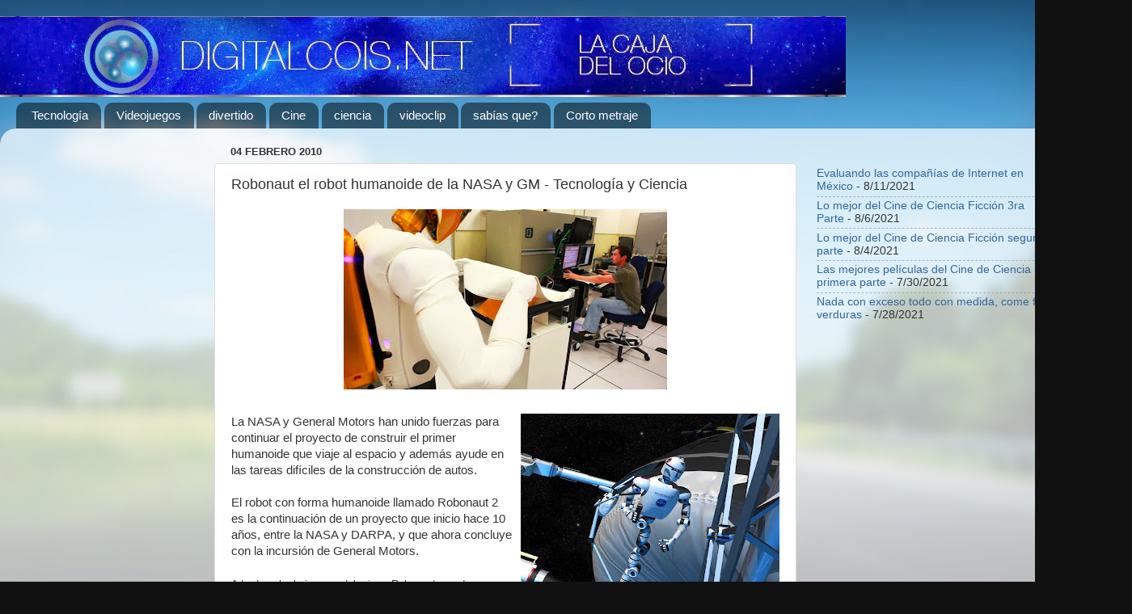

--- FILE ---
content_type: text/html; charset=UTF-8
request_url: https://www.digitalcois.net/2010/02/robonaut-el-robot-humanoide-de-la-nasa.html
body_size: 21763
content:
<!DOCTYPE html>
<html class='v2' dir='ltr' lang='es-419' xmlns='http://www.w3.org/1999/xhtml' xmlns:b='http://www.google.com/2005/gml/b' xmlns:data='http://www.google.com/2005/gml/data' xmlns:expr='http://www.google.com/2005/gml/expr'>
<head>
<link href='https://www.blogger.com/static/v1/widgets/335934321-css_bundle_v2.css' rel='stylesheet' type='text/css'/>
<!-- Analytics Google tag (gtag.js) -->
<script async='async' src='https://www.googletagmanager.com/gtag/js?id=UA-1149122-1'></script>
<script>
  window.dataLayer = window.dataLayer || [];
  function gtag(){dataLayer.push(arguments);}
  gtag('js', new Date());

  gtag('config', 'UA-1149122-1');
</script>
<meta content='width=1100' name='viewport'/>
<meta content='text/html; charset=UTF-8' http-equiv='Content-Type'/>
<meta content='blogger' name='generator'/>
<link href='https://www.digitalcois.net/favicon.ico' rel='icon' type='image/x-icon'/>
<link href='https://www.digitalcois.net/2010/02/robonaut-el-robot-humanoide-de-la-nasa.html' rel='canonical'/>
<link rel="alternate" type="application/atom+xml" title="Digitalcois -[o_0]- La caja penser - Atom" href="https://www.digitalcois.net/feeds/posts/default" />
<link rel="alternate" type="application/rss+xml" title="Digitalcois -[o_0]- La caja penser - RSS" href="https://www.digitalcois.net/feeds/posts/default?alt=rss" />
<link rel="service.post" type="application/atom+xml" title="Digitalcois -[o_0]- La caja penser - Atom" href="https://www.blogger.com/feeds/32080733/posts/default" />

<link rel="alternate" type="application/atom+xml" title="Digitalcois -[o_0]- La caja penser - Atom" href="https://www.digitalcois.net/feeds/4774343724831834353/comments/default" />
<!--Can't find substitution for tag [blog.ieCssRetrofitLinks]-->
<link href='https://blogger.googleusercontent.com/img/b/R29vZ2xl/AVvXsEgs0walAgTWrSibUk1PM8FdBqkd3wAJvf99MXg7wn46I80RPZmKxy3_3fNaLZ88tbYwNV4BW1h8GLvNRujOwwyPSGZ4pZ7IxDq3B_w-YFmwwBlTsnfNWUKwsDUVn0EvqlpXkNeapA/s400/robonaut2+NASA+y+GM+02.jpg' rel='image_src'/>
<meta content='https://www.digitalcois.net/2010/02/robonaut-el-robot-humanoide-de-la-nasa.html' property='og:url'/>
<meta content='Robonaut  el robot humanoide de la NASA y GM - Tecnología y Ciencia' property='og:title'/>
<meta content='Conoce, diviértete y aprende en la caja penser' property='og:description'/>
<meta content='https://blogger.googleusercontent.com/img/b/R29vZ2xl/AVvXsEgs0walAgTWrSibUk1PM8FdBqkd3wAJvf99MXg7wn46I80RPZmKxy3_3fNaLZ88tbYwNV4BW1h8GLvNRujOwwyPSGZ4pZ7IxDq3B_w-YFmwwBlTsnfNWUKwsDUVn0EvqlpXkNeapA/w1200-h630-p-k-no-nu/robonaut2+NASA+y+GM+02.jpg' property='og:image'/>
<title>Digitalcois -[o_0]- La caja penser: Robonaut  el robot humanoide de la NASA y GM - Tecnología y Ciencia</title>
<style id='page-skin-1' type='text/css'><!--
/*-----------------------------------------------
Blogger Template Style
Name:     Picture Window
Designer: Blogger
URL:      www.blogger.com
----------------------------------------------- */
/* Variable definitions
====================
<Variable name="keycolor" description="Main Color" type="color" default="#1a222a"/>
<Variable name="body.background" description="Body Background" type="background"
color="#111111" default="#111111 url(//themes.googleusercontent.com/image?id=1OACCYOE0-eoTRTfsBuX1NMN9nz599ufI1Jh0CggPFA_sK80AGkIr8pLtYRpNUKPmwtEa) repeat-x fixed top center"/>
<Group description="Page Text" selector="body">
<Variable name="body.font" description="Font" type="font"
default="normal normal 15px Arial, Tahoma, Helvetica, FreeSans, sans-serif"/>
<Variable name="body.text.color" description="Text Color" type="color" default="#333333"/>
</Group>
<Group description="Backgrounds" selector=".body-fauxcolumns-outer">
<Variable name="body.background.color" description="Outer Background" type="color" default="#296695"/>
<Variable name="header.background.color" description="Header Background" type="color" default="transparent"/>
<Variable name="post.background.color" description="Post Background" type="color" default="#ffffff"/>
</Group>
<Group description="Links" selector=".main-outer">
<Variable name="link.color" description="Link Color" type="color" default="#336699"/>
<Variable name="link.visited.color" description="Visited Color" type="color" default="#6699cc"/>
<Variable name="link.hover.color" description="Hover Color" type="color" default="#33aaff"/>
</Group>
<Group description="Blog Title" selector=".header h1">
<Variable name="header.font" description="Title Font" type="font"
default="normal normal 36px Arial, Tahoma, Helvetica, FreeSans, sans-serif"/>
<Variable name="header.text.color" description="Text Color" type="color" default="#ffffff" />
</Group>
<Group description="Tabs Text" selector=".tabs-inner .widget li a">
<Variable name="tabs.font" description="Font" type="font"
default="normal normal 15px Arial, Tahoma, Helvetica, FreeSans, sans-serif"/>
<Variable name="tabs.text.color" description="Text Color" type="color" default="#ffffff"/>
<Variable name="tabs.selected.text.color" description="Selected Color" type="color" default="#336699"/>
</Group>
<Group description="Tabs Background" selector=".tabs-outer .PageList">
<Variable name="tabs.background.color" description="Background Color" type="color" default="transparent"/>
<Variable name="tabs.selected.background.color" description="Selected Color" type="color" default="transparent"/>
<Variable name="tabs.separator.color" description="Separator Color" type="color" default="transparent"/>
</Group>
<Group description="Post Title" selector="h3.post-title, .comments h4">
<Variable name="post.title.font" description="Title Font" type="font"
default="normal normal 18px Arial, Tahoma, Helvetica, FreeSans, sans-serif"/>
</Group>
<Group description="Date Header" selector=".date-header">
<Variable name="date.header.color" description="Text Color" type="color" default="#333333"/>
</Group>
<Group description="Post" selector=".post">
<Variable name="post.footer.text.color" description="Footer Text Color" type="color" default="#999999"/>
<Variable name="post.border.color" description="Border Color" type="color" default="#dddddd"/>
</Group>
<Group description="Gadgets" selector="h2">
<Variable name="widget.title.font" description="Title Font" type="font"
default="bold normal 13px Arial, Tahoma, Helvetica, FreeSans, sans-serif"/>
<Variable name="widget.title.text.color" description="Title Color" type="color" default="#888888"/>
</Group>
<Group description="Footer" selector=".footer-outer">
<Variable name="footer.text.color" description="Text Color" type="color" default="#cccccc"/>
<Variable name="footer.widget.title.text.color" description="Gadget Title Color" type="color" default="#aaaaaa"/>
</Group>
<Group description="Footer Links" selector=".footer-outer">
<Variable name="footer.link.color" description="Link Color" type="color" default="#99ccee"/>
<Variable name="footer.link.visited.color" description="Visited Color" type="color" default="#77aaee"/>
<Variable name="footer.link.hover.color" description="Hover Color" type="color" default="#33aaff"/>
</Group>
<Variable name="content.margin" description="Content Margin Top" type="length" default="20px" min="0" max="100px"/>
<Variable name="content.padding" description="Content Padding" type="length" default="0" min="0" max="100px"/>
<Variable name="content.background" description="Content Background" type="background"
default="transparent none repeat scroll top left"/>
<Variable name="content.border.radius" description="Content Border Radius" type="length" default="0" min="0" max="100px"/>
<Variable name="content.shadow.spread" description="Content Shadow Spread" type="length" default="0" min="0" max="100px"/>
<Variable name="header.padding" description="Header Padding" type="length" default="0" min="0" max="100px"/>
<Variable name="header.background.gradient" description="Header Gradient" type="url"
default="none"/>
<Variable name="header.border.radius" description="Header Border Radius" type="length" default="0" min="0" max="100px"/>
<Variable name="main.border.radius.top" description="Main Border Radius" type="length" default="20px" min="0" max="100px"/>
<Variable name="footer.border.radius.top" description="Footer Border Radius Top" type="length" default="0" min="0" max="100px"/>
<Variable name="footer.border.radius.bottom" description="Footer Border Radius Bottom" type="length" default="20px" min="0" max="100px"/>
<Variable name="region.shadow.spread" description="Main and Footer Shadow Spread" type="length" default="3px" min="0" max="100px"/>
<Variable name="region.shadow.offset" description="Main and Footer Shadow Offset" type="length" default="1px" min="-50px" max="50px"/>
<Variable name="tabs.background.gradient" description="Tab Background Gradient" type="url" default="none"/>
<Variable name="tab.selected.background.gradient" description="Selected Tab Background" type="url"
default="url(https://resources.blogblog.com/blogblog/data/1kt/transparent/white80.png)"/>
<Variable name="tab.background" description="Tab Background" type="background"
default="transparent url(https://resources.blogblog.com/blogblog/data/1kt/transparent/black50.png) repeat scroll top left"/>
<Variable name="tab.border.radius" description="Tab Border Radius" type="length" default="10px" min="0" max="100px"/>
<Variable name="tab.first.border.radius" description="First Tab Border Radius" type="length" default="10px" min="0" max="100px"/>
<Variable name="tabs.border.radius" description="Tabs Border Radius" type="length" default="0" min="0" max="100px"/>
<Variable name="tabs.spacing" description="Tab Spacing" type="length" default=".25em" min="0" max="10em"/>
<Variable name="tabs.margin.bottom" description="Tab Margin Bottom" type="length" default="0" min="0" max="100px"/>
<Variable name="tabs.margin.sides" description="Tab Margin Sides" type="length" default="20px" min="0" max="100px"/>
<Variable name="main.background" description="Main Background" type="background"
default="transparent url(https://resources.blogblog.com/blogblog/data/1kt/transparent/white80.png) repeat scroll top left"/>
<Variable name="main.padding.sides" description="Main Padding Sides" type="length" default="20px" min="0" max="100px"/>
<Variable name="footer.background" description="Footer Background" type="background"
default="transparent url(https://resources.blogblog.com/blogblog/data/1kt/transparent/black50.png) repeat scroll top left"/>
<Variable name="post.margin.sides" description="Post Margin Sides" type="length" default="-20px" min="-50px" max="50px"/>
<Variable name="post.border.radius" description="Post Border Radius" type="length" default="5px" min="0" max="100px"/>
<Variable name="widget.title.text.transform" description="Widget Title Text Transform" type="string" default="uppercase"/>
<Variable name="mobile.background.overlay" description="Mobile Background Overlay" type="string"
default="transparent none repeat scroll top left"/>
<Variable name="startSide" description="Side where text starts in blog language" type="automatic" default="left"/>
<Variable name="endSide" description="Side where text ends in blog language" type="automatic" default="right"/>
*/
/* Content
----------------------------------------------- */
body {
font: normal normal 15px Arial, Tahoma, Helvetica, FreeSans, sans-serif;
color: #333333;
background: #111111 url(//themes.googleusercontent.com/image?id=1OACCYOE0-eoTRTfsBuX1NMN9nz599ufI1Jh0CggPFA_sK80AGkIr8pLtYRpNUKPmwtEa) repeat-x fixed top center;
}
html body .region-inner {
min-width: 0;
max-width: 100%;
width: auto;
}
.content-outer {
font-size: 90%;
}
a:link {
text-decoration:none;
color: #336699;
}
a:visited {
text-decoration:none;
color: #6699cc;
}
a:hover {
text-decoration:underline;
color: #33aaff;
}
.content-outer {
background: transparent none repeat scroll top left;
-moz-border-radius: 0;
-webkit-border-radius: 0;
-goog-ms-border-radius: 0;
border-radius: 0;
-moz-box-shadow: 0 0 0 rgba(0, 0, 0, .15);
-webkit-box-shadow: 0 0 0 rgba(0, 0, 0, .15);
-goog-ms-box-shadow: 0 0 0 rgba(0, 0, 0, .15);
box-shadow: 0 0 0 rgba(0, 0, 0, .15);
margin: 20px auto;
}
.content-inner {
padding: 0;
}
/* Header
----------------------------------------------- */
.header-outer {
background: transparent none repeat-x scroll top left;
_background-image: none;
color: #ffffff;
-moz-border-radius: 0;
-webkit-border-radius: 0;
-goog-ms-border-radius: 0;
border-radius: 0;
}
.Header img, .Header #header-inner {
-moz-border-radius: 0;
-webkit-border-radius: 0;
-goog-ms-border-radius: 0;
border-radius: 0;
}
.header-inner .Header .titlewrapper,
.header-inner .Header .descriptionwrapper {
padding-left: 0;
padding-right: 0;
}
.Header h1 {
font: normal normal 36px Arial, Tahoma, Helvetica, FreeSans, sans-serif;
text-shadow: 1px 1px 3px rgba(0, 0, 0, 0.3);
}
.Header h1 a {
color: #ffffff;
}
.Header .description {
font-size: 130%;
}
/* Tabs
----------------------------------------------- */
.tabs-inner {
margin: .5em 20px 0;
padding: 0;
}
.tabs-inner .section {
margin: 0;
}
.tabs-inner .widget ul {
padding: 0;
background: transparent none repeat scroll bottom;
-moz-border-radius: 0;
-webkit-border-radius: 0;
-goog-ms-border-radius: 0;
border-radius: 0;
}
.tabs-inner .widget li {
border: none;
}
.tabs-inner .widget li a {
display: inline-block;
padding: .5em 1em;
margin-right: .25em;
color: #ffffff;
font: normal normal 15px Arial, Tahoma, Helvetica, FreeSans, sans-serif;
-moz-border-radius: 10px 10px 0 0;
-webkit-border-top-left-radius: 10px;
-webkit-border-top-right-radius: 10px;
-goog-ms-border-radius: 10px 10px 0 0;
border-radius: 10px 10px 0 0;
background: transparent url(https://resources.blogblog.com/blogblog/data/1kt/transparent/black50.png) repeat scroll top left;
border-right: 1px solid transparent;
}
.tabs-inner .widget li:first-child a {
padding-left: 1.25em;
-moz-border-radius-topleft: 10px;
-moz-border-radius-bottomleft: 0;
-webkit-border-top-left-radius: 10px;
-webkit-border-bottom-left-radius: 0;
-goog-ms-border-top-left-radius: 10px;
-goog-ms-border-bottom-left-radius: 0;
border-top-left-radius: 10px;
border-bottom-left-radius: 0;
}
.tabs-inner .widget li.selected a,
.tabs-inner .widget li a:hover {
position: relative;
z-index: 1;
background: transparent url(https://resources.blogblog.com/blogblog/data/1kt/transparent/white80.png) repeat scroll bottom;
color: #336699;
-moz-box-shadow: 0 0 3px rgba(0, 0, 0, .15);
-webkit-box-shadow: 0 0 3px rgba(0, 0, 0, .15);
-goog-ms-box-shadow: 0 0 3px rgba(0, 0, 0, .15);
box-shadow: 0 0 3px rgba(0, 0, 0, .15);
}
/* Headings
----------------------------------------------- */
h2 {
font: bold normal 13px Arial, Tahoma, Helvetica, FreeSans, sans-serif;
text-transform: uppercase;
color: #888888;
margin: .5em 0;
}
/* Main
----------------------------------------------- */
.main-outer {
background: transparent url(https://resources.blogblog.com/blogblog/data/1kt/transparent/white80.png) repeat scroll top left;
-moz-border-radius: 20px 20px 0 0;
-webkit-border-top-left-radius: 20px;
-webkit-border-top-right-radius: 20px;
-webkit-border-bottom-left-radius: 0;
-webkit-border-bottom-right-radius: 0;
-goog-ms-border-radius: 20px 20px 0 0;
border-radius: 20px 20px 0 0;
-moz-box-shadow: 0 1px 3px rgba(0, 0, 0, .15);
-webkit-box-shadow: 0 1px 3px rgba(0, 0, 0, .15);
-goog-ms-box-shadow: 0 1px 3px rgba(0, 0, 0, .15);
box-shadow: 0 1px 3px rgba(0, 0, 0, .15);
}
.main-inner {
padding: 15px 20px 20px;
}
.main-inner .column-center-inner {
padding: 0 0;
}
.main-inner .column-left-inner {
padding-left: 0;
}
.main-inner .column-right-inner {
padding-right: 0;
}
/* Posts
----------------------------------------------- */
h3.post-title {
margin: 0;
font: normal normal 18px Arial, Tahoma, Helvetica, FreeSans, sans-serif;
}
.comments h4 {
margin: 1em 0 0;
font: normal normal 18px Arial, Tahoma, Helvetica, FreeSans, sans-serif;
}
.date-header span {
color: #333333;
}
.post-outer {
background-color: #ffffff;
border: solid 1px #dddddd;
-moz-border-radius: 5px;
-webkit-border-radius: 5px;
border-radius: 5px;
-goog-ms-border-radius: 5px;
padding: 15px 20px;
margin: 0 -20px 20px;
}
.post-body {
line-height: 1.4;
font-size: 110%;
position: relative;
}
.post-header {
margin: 0 0 1.5em;
color: #999999;
line-height: 1.6;
}
.post-footer {
margin: .5em 0 0;
color: #999999;
line-height: 1.6;
}
#blog-pager {
font-size: 140%
}
#comments .comment-author {
padding-top: 1.5em;
border-top: dashed 1px #ccc;
border-top: dashed 1px rgba(128, 128, 128, .5);
background-position: 0 1.5em;
}
#comments .comment-author:first-child {
padding-top: 0;
border-top: none;
}
.avatar-image-container {
margin: .2em 0 0;
}
/* Comments
----------------------------------------------- */
.comments .comments-content .icon.blog-author {
background-repeat: no-repeat;
background-image: url([data-uri]);
}
.comments .comments-content .loadmore a {
border-top: 1px solid #33aaff;
border-bottom: 1px solid #33aaff;
}
.comments .continue {
border-top: 2px solid #33aaff;
}
/* Widgets
----------------------------------------------- */
.widget ul, .widget #ArchiveList ul.flat {
padding: 0;
list-style: none;
}
.widget ul li, .widget #ArchiveList ul.flat li {
border-top: dashed 1px #ccc;
border-top: dashed 1px rgba(128, 128, 128, .5);
}
.widget ul li:first-child, .widget #ArchiveList ul.flat li:first-child {
border-top: none;
}
.widget .post-body ul {
list-style: disc;
}
.widget .post-body ul li {
border: none;
}
/* Footer
----------------------------------------------- */
.footer-outer {
color:#cccccc;
background: transparent url(https://resources.blogblog.com/blogblog/data/1kt/transparent/black50.png) repeat scroll top left;
-moz-border-radius: 0 0 20px 20px;
-webkit-border-top-left-radius: 0;
-webkit-border-top-right-radius: 0;
-webkit-border-bottom-left-radius: 20px;
-webkit-border-bottom-right-radius: 20px;
-goog-ms-border-radius: 0 0 20px 20px;
border-radius: 0 0 20px 20px;
-moz-box-shadow: 0 1px 3px rgba(0, 0, 0, .15);
-webkit-box-shadow: 0 1px 3px rgba(0, 0, 0, .15);
-goog-ms-box-shadow: 0 1px 3px rgba(0, 0, 0, .15);
box-shadow: 0 1px 3px rgba(0, 0, 0, .15);
}
.footer-inner {
padding: 10px 20px 20px;
}
.footer-outer a {
color: #99ccee;
}
.footer-outer a:visited {
color: #77aaee;
}
.footer-outer a:hover {
color: #33aaff;
}
.footer-outer .widget h2 {
color: #aaaaaa;
}
/* Mobile
----------------------------------------------- */
html body.mobile {
height: auto;
}
html body.mobile {
min-height: 480px;
background-size: 100% auto;
}
.mobile .body-fauxcolumn-outer {
background: transparent none repeat scroll top left;
}
html .mobile .mobile-date-outer, html .mobile .blog-pager {
border-bottom: none;
background: transparent url(https://resources.blogblog.com/blogblog/data/1kt/transparent/white80.png) repeat scroll top left;
margin-bottom: 10px;
}
.mobile .date-outer {
background: transparent url(https://resources.blogblog.com/blogblog/data/1kt/transparent/white80.png) repeat scroll top left;
}
.mobile .header-outer, .mobile .main-outer,
.mobile .post-outer, .mobile .footer-outer {
-moz-border-radius: 0;
-webkit-border-radius: 0;
-goog-ms-border-radius: 0;
border-radius: 0;
}
.mobile .content-outer,
.mobile .main-outer,
.mobile .post-outer {
background: inherit;
border: none;
}
.mobile .content-outer {
font-size: 100%;
}
.mobile-link-button {
background-color: #336699;
}
.mobile-link-button a:link, .mobile-link-button a:visited {
color: #ffffff;
}
.mobile-index-contents {
color: #333333;
}
.mobile .tabs-inner .PageList .widget-content {
background: transparent url(https://resources.blogblog.com/blogblog/data/1kt/transparent/white80.png) repeat scroll bottom;
color: #336699;
}
.mobile .tabs-inner .PageList .widget-content .pagelist-arrow {
border-left: 1px solid transparent;
}

--></style>
<style id='template-skin-1' type='text/css'><!--
body {
min-width: 1400px;
}
.content-outer, .content-fauxcolumn-outer, .region-inner {
min-width: 1400px;
max-width: 1400px;
_width: 1400px;
}
.main-inner .columns {
padding-left: 250px;
padding-right: 400px;
}
.main-inner .fauxcolumn-center-outer {
left: 250px;
right: 400px;
/* IE6 does not respect left and right together */
_width: expression(this.parentNode.offsetWidth -
parseInt("250px") -
parseInt("400px") + 'px');
}
.main-inner .fauxcolumn-left-outer {
width: 250px;
}
.main-inner .fauxcolumn-right-outer {
width: 400px;
}
.main-inner .column-left-outer {
width: 250px;
right: 100%;
margin-left: -250px;
}
.main-inner .column-right-outer {
width: 400px;
margin-right: -400px;
}
#layout {
min-width: 0;
}
#layout .content-outer {
min-width: 0;
width: 800px;
}
#layout .region-inner {
min-width: 0;
width: auto;
}
body#layout div.add_widget {
padding: 8px;
}
body#layout div.add_widget a {
margin-left: 32px;
}
--></style>
<style>
    body {background-image:url(\/\/themes.googleusercontent.com\/image?id=1OACCYOE0-eoTRTfsBuX1NMN9nz599ufI1Jh0CggPFA_sK80AGkIr8pLtYRpNUKPmwtEa);}
    
@media (max-width: 200px) { body {background-image:url(\/\/themes.googleusercontent.com\/image?id=1OACCYOE0-eoTRTfsBuX1NMN9nz599ufI1Jh0CggPFA_sK80AGkIr8pLtYRpNUKPmwtEa&options=w200);}}
@media (max-width: 400px) and (min-width: 201px) { body {background-image:url(\/\/themes.googleusercontent.com\/image?id=1OACCYOE0-eoTRTfsBuX1NMN9nz599ufI1Jh0CggPFA_sK80AGkIr8pLtYRpNUKPmwtEa&options=w400);}}
@media (max-width: 800px) and (min-width: 401px) { body {background-image:url(\/\/themes.googleusercontent.com\/image?id=1OACCYOE0-eoTRTfsBuX1NMN9nz599ufI1Jh0CggPFA_sK80AGkIr8pLtYRpNUKPmwtEa&options=w800);}}
@media (max-width: 1200px) and (min-width: 801px) { body {background-image:url(\/\/themes.googleusercontent.com\/image?id=1OACCYOE0-eoTRTfsBuX1NMN9nz599ufI1Jh0CggPFA_sK80AGkIr8pLtYRpNUKPmwtEa&options=w1200);}}
/* Last tag covers anything over one higher than the previous max-size cap. */
@media (min-width: 1201px) { body {background-image:url(\/\/themes.googleusercontent.com\/image?id=1OACCYOE0-eoTRTfsBuX1NMN9nz599ufI1Jh0CggPFA_sK80AGkIr8pLtYRpNUKPmwtEa&options=w1600);}}
  </style>
<style type='text/css'>
#navbar-iframe {display: none !important; }
body .navbar {height: 0 !important}
</style>
<link href='https://www.blogger.com/dyn-css/authorization.css?targetBlogID=32080733&amp;zx=67b73c2b-b68d-430c-b838-8d26025368a9' media='none' onload='if(media!=&#39;all&#39;)media=&#39;all&#39;' rel='stylesheet'/><noscript><link href='https://www.blogger.com/dyn-css/authorization.css?targetBlogID=32080733&amp;zx=67b73c2b-b68d-430c-b838-8d26025368a9' rel='stylesheet'/></noscript>
<meta name='google-adsense-platform-account' content='ca-host-pub-1556223355139109'/>
<meta name='google-adsense-platform-domain' content='blogspot.com'/>

<!-- data-ad-client=ca-pub-7885098533908619 -->

</head>
<body class='loading'>
<div class='navbar section' id='navbar' name='NavBar '><div class='widget Navbar' data-version='1' id='Navbar1'><script type="text/javascript">
    function setAttributeOnload(object, attribute, val) {
      if(window.addEventListener) {
        window.addEventListener('load',
          function(){ object[attribute] = val; }, false);
      } else {
        window.attachEvent('onload', function(){ object[attribute] = val; });
      }
    }
  </script>
<div id="navbar-iframe-container"></div>
<script type="text/javascript" src="https://apis.google.com/js/platform.js"></script>
<script type="text/javascript">
      gapi.load("gapi.iframes:gapi.iframes.style.bubble", function() {
        if (gapi.iframes && gapi.iframes.getContext) {
          gapi.iframes.getContext().openChild({
              url: 'https://www.blogger.com/navbar/32080733?po\x3d4774343724831834353\x26origin\x3dhttps://www.digitalcois.net',
              where: document.getElementById("navbar-iframe-container"),
              id: "navbar-iframe"
          });
        }
      });
    </script><script type="text/javascript">
(function() {
var script = document.createElement('script');
script.type = 'text/javascript';
script.src = '//pagead2.googlesyndication.com/pagead/js/google_top_exp.js';
var head = document.getElementsByTagName('head')[0];
if (head) {
head.appendChild(script);
}})();
</script>
</div></div>
<div class='body-fauxcolumns'>
<div class='fauxcolumn-outer body-fauxcolumn-outer'>
<div class='cap-top'>
<div class='cap-left'></div>
<div class='cap-right'></div>
</div>
<div class='fauxborder-left'>
<div class='fauxborder-right'></div>
<div class='fauxcolumn-inner'>
</div>
</div>
<div class='cap-bottom'>
<div class='cap-left'></div>
<div class='cap-right'></div>
</div>
</div>
</div>
<div class='content'>
<div class='content-fauxcolumns'>
<div class='fauxcolumn-outer content-fauxcolumn-outer'>
<div class='cap-top'>
<div class='cap-left'></div>
<div class='cap-right'></div>
</div>
<div class='fauxborder-left'>
<div class='fauxborder-right'></div>
<div class='fauxcolumn-inner'>
</div>
</div>
<div class='cap-bottom'>
<div class='cap-left'></div>
<div class='cap-right'></div>
</div>
</div>
</div>
<div class='content-outer'>
<div class='content-cap-top cap-top'>
<div class='cap-left'></div>
<div class='cap-right'></div>
</div>
<div class='fauxborder-left content-fauxborder-left'>
<div class='fauxborder-right content-fauxborder-right'></div>
<div class='content-inner'>
<header>
<div class='header-outer'>
<div class='header-cap-top cap-top'>
<div class='cap-left'></div>
<div class='cap-right'></div>
</div>
<div class='fauxborder-left header-fauxborder-left'>
<div class='fauxborder-right header-fauxborder-right'></div>
<div class='region-inner header-inner'>
<div class='header section' id='header' name='Encabezado'><div class='widget Header' data-version='1' id='Header1'>
<div id='header-inner'>
<a href='https://www.digitalcois.net/' style='display: block'>
<img alt='Digitalcois -[o_0]- La caja penser' height='100px; ' id='Header1_headerimg' src='https://blogger.googleusercontent.com/img/b/R29vZ2xl/AVvXsEg0tzE906zshp56O6r-XPF4KOysk1VDKJycb-w9CtlyJqN9LNG0-_fGjtcmKuX6y4I5N08irEI6GXm50bekl6P60B8cF_1AdfFAtZf9qtoKhLwdTNgFYIIo_vdtuyMjtJNm6l24Pg/s1600/banner+2014+digitalcois+net.jpg' style='display: block' width='1046px; '/>
</a>
</div>
</div></div>
</div>
</div>
<div class='header-cap-bottom cap-bottom'>
<div class='cap-left'></div>
<div class='cap-right'></div>
</div>
</div>
</header>
<div class='tabs-outer'>
<div class='tabs-cap-top cap-top'>
<div class='cap-left'></div>
<div class='cap-right'></div>
</div>
<div class='fauxborder-left tabs-fauxborder-left'>
<div class='fauxborder-right tabs-fauxborder-right'></div>
<div class='region-inner tabs-inner'>
<div class='tabs section' id='crosscol' name='Todas las columnas'><div class='widget Label' data-version='1' id='Label1'>
<h2>Etiquetas</h2>
<div class='widget-content list-label-widget-content'>
<ul>
<li>
<a dir='ltr' href='https://www.digitalcois.net/search/label/Tecnolog%C3%ADa'>Tecnología</a>
</li>
<li>
<a dir='ltr' href='https://www.digitalcois.net/search/label/Videojuegos'>Videojuegos</a>
</li>
<li>
<a dir='ltr' href='https://www.digitalcois.net/search/label/divertido'>divertido</a>
</li>
<li>
<a dir='ltr' href='https://www.digitalcois.net/search/label/Cine'>Cine</a>
</li>
<li>
<a dir='ltr' href='https://www.digitalcois.net/search/label/ciencia'>ciencia</a>
</li>
<li>
<a dir='ltr' href='https://www.digitalcois.net/search/label/videoclip'>videoclip</a>
</li>
<li>
<a dir='ltr' href='https://www.digitalcois.net/search/label/sab%C3%ADas%20que%3F'>sabías que?</a>
</li>
<li>
<a dir='ltr' href='https://www.digitalcois.net/search/label/Corto%20metraje'>Corto metraje</a>
</li>
</ul>
<div class='clear'></div>
</div>
</div></div>
<div class='tabs no-items section' id='crosscol-overflow' name='Cross-Column 2'></div>
</div>
</div>
<div class='tabs-cap-bottom cap-bottom'>
<div class='cap-left'></div>
<div class='cap-right'></div>
</div>
</div>
<div class='main-outer'>
<div class='main-cap-top cap-top'>
<div class='cap-left'></div>
<div class='cap-right'></div>
</div>
<div class='fauxborder-left main-fauxborder-left'>
<div class='fauxborder-right main-fauxborder-right'></div>
<div class='region-inner main-inner'>
<div class='columns fauxcolumns'>
<div class='fauxcolumn-outer fauxcolumn-center-outer'>
<div class='cap-top'>
<div class='cap-left'></div>
<div class='cap-right'></div>
</div>
<div class='fauxborder-left'>
<div class='fauxborder-right'></div>
<div class='fauxcolumn-inner'>
</div>
</div>
<div class='cap-bottom'>
<div class='cap-left'></div>
<div class='cap-right'></div>
</div>
</div>
<div class='fauxcolumn-outer fauxcolumn-left-outer'>
<div class='cap-top'>
<div class='cap-left'></div>
<div class='cap-right'></div>
</div>
<div class='fauxborder-left'>
<div class='fauxborder-right'></div>
<div class='fauxcolumn-inner'>
</div>
</div>
<div class='cap-bottom'>
<div class='cap-left'></div>
<div class='cap-right'></div>
</div>
</div>
<div class='fauxcolumn-outer fauxcolumn-right-outer'>
<div class='cap-top'>
<div class='cap-left'></div>
<div class='cap-right'></div>
</div>
<div class='fauxborder-left'>
<div class='fauxborder-right'></div>
<div class='fauxcolumn-inner'>
</div>
</div>
<div class='cap-bottom'>
<div class='cap-left'></div>
<div class='cap-right'></div>
</div>
</div>
<!-- corrects IE6 width calculation -->
<div class='columns-inner'>
<div class='column-center-outer'>
<div class='column-center-inner'>
<div class='main section' id='main' name='Principal'><div class='widget Blog' data-version='1' id='Blog1'>
<div class='blog-posts hfeed'>

          <div class="date-outer">
        
<h2 class='date-header'><span>04 febrero 2010</span></h2>

          <div class="date-posts">
        
<div class='post-outer'>
<div class='post hentry uncustomized-post-template' itemprop='blogPost' itemscope='itemscope' itemtype='http://schema.org/BlogPosting'>
<meta content='https://blogger.googleusercontent.com/img/b/R29vZ2xl/AVvXsEgs0walAgTWrSibUk1PM8FdBqkd3wAJvf99MXg7wn46I80RPZmKxy3_3fNaLZ88tbYwNV4BW1h8GLvNRujOwwyPSGZ4pZ7IxDq3B_w-YFmwwBlTsnfNWUKwsDUVn0EvqlpXkNeapA/s400/robonaut2+NASA+y+GM+02.jpg' itemprop='image_url'/>
<meta content='32080733' itemprop='blogId'/>
<meta content='4774343724831834353' itemprop='postId'/>
<a name='4774343724831834353'></a>
<h3 class='post-title entry-title' itemprop='name'>
Robonaut  el robot humanoide de la NASA y GM - Tecnología y Ciencia
</h3>
<div class='post-header'>
<div class='post-header-line-1'></div>
</div>
<div class='post-body entry-content' id='post-body-4774343724831834353' itemprop='description articleBody'>
<a href="https://blogger.googleusercontent.com/img/b/R29vZ2xl/AVvXsEgs0walAgTWrSibUk1PM8FdBqkd3wAJvf99MXg7wn46I80RPZmKxy3_3fNaLZ88tbYwNV4BW1h8GLvNRujOwwyPSGZ4pZ7IxDq3B_w-YFmwwBlTsnfNWUKwsDUVn0EvqlpXkNeapA/s1600-h/robonaut2+NASA+y+GM+02.jpg" onblur="try {parent.deselectBloggerImageGracefully();} catch(e) {}"><img alt="" border="0" id="BLOGGER_PHOTO_ID_5434563619203933890" src="https://blogger.googleusercontent.com/img/b/R29vZ2xl/AVvXsEgs0walAgTWrSibUk1PM8FdBqkd3wAJvf99MXg7wn46I80RPZmKxy3_3fNaLZ88tbYwNV4BW1h8GLvNRujOwwyPSGZ4pZ7IxDq3B_w-YFmwwBlTsnfNWUKwsDUVn0EvqlpXkNeapA/s400/robonaut2+NASA+y+GM+02.jpg" style="margin: 0px auto 10px; display: block; text-align: center; cursor: pointer; width: 400px; height: 223px;" /></a><br /><a href="https://blogger.googleusercontent.com/img/b/R29vZ2xl/AVvXsEjFXwpkvlwvtw9VTL-kAjcOQEJ9bE-PFGF0Jn_26OJ8W9UL-yx4MZitC3dGRa444tYEI9qN5W5E4i4n3DvXSm5PlCu3oWu2twzoga7DYp35g5nWafgxFav2ydiicmzsB8SbP0s1JQ/s1600-h/Robonaut.jpg" onblur="try {parent.deselectBloggerImageGracefully();} catch(e) {}"><img alt="" border="0" id="BLOGGER_PHOTO_ID_5434563711682817410" src="https://blogger.googleusercontent.com/img/b/R29vZ2xl/AVvXsEjFXwpkvlwvtw9VTL-kAjcOQEJ9bE-PFGF0Jn_26OJ8W9UL-yx4MZitC3dGRa444tYEI9qN5W5E4i4n3DvXSm5PlCu3oWu2twzoga7DYp35g5nWafgxFav2ydiicmzsB8SbP0s1JQ/s320/Robonaut.jpg" style="margin: 0pt 0pt 10px 10px; float: right; cursor: pointer; width: 320px; height: 256px;" /></a>La NASA y General Motors han unido fuerzas para continuar el proyecto de construir el primer humanoide que viaje al espacio y además ayude en las tareas difíciles de la construcción de autos.<br /><br />El robot con forma humanoide llamado Robonaut 2 es la continuación de un proyecto que inicio hace 10 años, entre la NASA y DARPA, y que ahora concluye con la incursión de General Motors.<br /><br /><span style="font-size:85%;">A tu derecha la imagen del primer Robonaut creado en colaboración con la NASA y DARPA.</span><br /><br />Como es de comprender el primer Robonaut estaba también pesado para usarse como arma de guerra, pero con la entrada de GM, cambio el enfoque a uno industrial.<br />-<br /><span id="fullpost"><br />El Robonaut trabaja a control remoto, utilizando todos los sentidos de un operador que podría estar instalado dentro de una nave o en la tierra.<br /><center><br /><object height="385" width="480"><param name="movie" value="//www.youtube.com/v/gprkv2I8Bpo&amp;hl=es_MX&amp;fs=1&amp;rel=0"><param name="allowFullScreen" value="true"><param name="allowscriptaccess" value="always"><embed src="//www.youtube.com/v/gprkv2I8Bpo&amp;hl=es_MX&amp;fs=1&amp;rel=0" type="application/x-shockwave-flash" allowscriptaccess="always" allowfullscreen="true" height="385" width="480"></embed></object></center><br /><br />Impresiona la velocidad con que puede mover su cabeza o las manos el nuevo Robonaut 2, desde un principio fue concebido para no tener piernas y ser usado con un brazo robotico ó llantas en la tierra. Para GM el desarrollo de esta tecnología, implica mejorar sus plantas de autos, en seguridad y también implementarlo en los futuros Autos con avances en los controles, sensores y tecnología para la visión.<br /><br /><center><br /><object height="340" width="560"><param name="movie" value="//www.youtube.com/v/lSk2iKqrp64&amp;hl=es_MX&amp;fs=1&amp;rel=0"><param name="allowFullScreen" value="true"><param name="allowscriptaccess" value="always"><embed src="//www.youtube.com/v/lSk2iKqrp64&amp;hl=es_MX&amp;fs=1&amp;rel=0" type="application/x-shockwave-flash" allowscriptaccess="always" allowfullscreen="true" height="340" width="560"></embed></object></center><br /><br />"Nuestro reto hoy es construir máquinas que pueden ayudar a los humanos de trabajo y explorar en el espacio", dijo Mike Coats, director del centro de Johnson. "Trabajando codo a codo con los humanos, o ir a donde los riesgos son demasiado grandes para las personas, las máquinas como Robonaut ampliará nuestra capacidad para la construcción y el descubrimiento."<br /><br />La NASA y GM tienen una larga y rica historia como socios en tecnologías clave, a partir de la década de 1960 con el desarrollo de los sistemas de navegación para las misiones Apollo. GM también desempeñó un papel vital en el desarrollo del Vehículo Lunar Rover, el primer vehículo que se utiliza en la luna.<br /><br />Fuente: <a href="http://robonaut.jsc.nasa.gov/">NASA</a><br /><br /></span>
<div style='clear: both;'></div>
</div>
<div class='post-footer'>
<div class='post-footer-line post-footer-line-1'>
<span class='post-author vcard'>
Por:
<span class='fn' itemprop='author' itemscope='itemscope' itemtype='http://schema.org/Person'>
<meta content='https://www.blogger.com/profile/00074609798824182464' itemprop='url'/>
<a class='g-profile' href='https://www.blogger.com/profile/00074609798824182464' rel='author' title='author profile'>
<span itemprop='name'>Josuno</span>
</a>
</span>
</span>
<span class='post-timestamp'>
Fecha:
<meta content='https://www.digitalcois.net/2010/02/robonaut-el-robot-humanoide-de-la-nasa.html' itemprop='url'/>
<a class='timestamp-link' href='https://www.digitalcois.net/2010/02/robonaut-el-robot-humanoide-de-la-nasa.html' rel='bookmark' title='permanent link'><abbr class='published' itemprop='datePublished' title='2010-02-04T18:47:00-06:00'>2/04/2010</abbr></a>
</span>
<span class='post-comment-link'>
</span>
<span class='post-icons'>
</span>
<div class='post-share-buttons goog-inline-block'>
<a class='goog-inline-block share-button sb-email' href='https://www.blogger.com/share-post.g?blogID=32080733&postID=4774343724831834353&target=email' target='_blank' title='Enviar esto por correo electrónico'><span class='share-button-link-text'>Enviar esto por correo electrónico</span></a><a class='goog-inline-block share-button sb-blog' href='https://www.blogger.com/share-post.g?blogID=32080733&postID=4774343724831834353&target=blog' onclick='window.open(this.href, "_blank", "height=270,width=475"); return false;' target='_blank' title='BlogThis!'><span class='share-button-link-text'>BlogThis!</span></a><a class='goog-inline-block share-button sb-twitter' href='https://www.blogger.com/share-post.g?blogID=32080733&postID=4774343724831834353&target=twitter' target='_blank' title='Compartir en X'><span class='share-button-link-text'>Compartir en X</span></a><a class='goog-inline-block share-button sb-facebook' href='https://www.blogger.com/share-post.g?blogID=32080733&postID=4774343724831834353&target=facebook' onclick='window.open(this.href, "_blank", "height=430,width=640"); return false;' target='_blank' title='Compartir en Facebook'><span class='share-button-link-text'>Compartir en Facebook</span></a><a class='goog-inline-block share-button sb-pinterest' href='https://www.blogger.com/share-post.g?blogID=32080733&postID=4774343724831834353&target=pinterest' target='_blank' title='Compartir en Pinterest'><span class='share-button-link-text'>Compartir en Pinterest</span></a>
</div>
</div>
<div class='post-footer-line post-footer-line-2'>
<span class='post-labels'>
</span>
</div>
<div class='post-footer-line post-footer-line-3'>
<span class='post-location'>
</span>
</div>
</div>
</div>
<div class='comments' id='comments'>
<a name='comments'></a>
<h4>No hay comentarios.:</h4>
<div id='Blog1_comments-block-wrapper'>
<dl class='avatar-comment-indent' id='comments-block'>
</dl>
</div>
<p class='comment-footer'>
<a href='https://www.blogger.com/comment/fullpage/post/32080733/4774343724831834353' onclick='javascript:window.open(this.href, "bloggerPopup", "toolbar=0,location=0,statusbar=1,menubar=0,scrollbars=yes,width=640,height=500"); return false;'>Publicar un comentario</a>
</p>
</div>
</div>

        </div></div>
      
</div>
<div class='blog-pager' id='blog-pager'>
<span id='blog-pager-newer-link'>
<a class='blog-pager-newer-link' href='https://www.digitalcois.net/2010/02/los-anuncios-comerciales-de-tecnologia.html' id='Blog1_blog-pager-newer-link' title='Entrada más reciente'>Entrada más reciente</a>
</span>
<span id='blog-pager-older-link'>
<a class='blog-pager-older-link' href='https://www.digitalcois.net/2010/02/grupo-los-astronautas-en-el-foro-de.html' id='Blog1_blog-pager-older-link' title='Entrada antigua'>Entrada antigua</a>
</span>
<a class='home-link' href='https://www.digitalcois.net/'>Página Principal</a>
</div>
<div class='clear'></div>
<div class='post-feeds'>
<div class='feed-links'>
Suscribirse a:
<a class='feed-link' href='https://www.digitalcois.net/feeds/4774343724831834353/comments/default' target='_blank' type='application/atom+xml'>Comentarios de la entrada (Atom)</a>
</div>
</div>
</div></div>
</div>
</div>
<div class='column-left-outer'>
<div class='column-left-inner'>
<aside>
<div class='sidebar section' id='sidebar-left-1'><div class='widget AdSense' data-version='1' id='AdSense1'>
<div class='widget-content'>
<script async src="https://pagead2.googlesyndication.com/pagead/js/adsbygoogle.js?client=ca-pub-7885098533908619&host=ca-host-pub-1556223355139109" crossorigin="anonymous"></script>
<!-- digitalcois_sidebar-left-1_AdSense1_1x1_as -->
<ins class="adsbygoogle"
     style="display:block"
     data-ad-client="ca-pub-7885098533908619"
     data-ad-host="ca-host-pub-1556223355139109"
     data-ad-slot="2146886922"
     data-ad-format="auto"
     data-full-width-responsive="true"></ins>
<script>
(adsbygoogle = window.adsbygoogle || []).push({});
</script>
<div class='clear'></div>
</div>
</div><div class='widget HTML' data-version='1' id='HTML4'>
<div class='widget-content'>
<!-- Compartir modulo -->
<script type="text/javascript" src="https://platform-api.sharethis.com/js/sharethis.js#property=635b945788a0280012e26a82&product=inline-share-buttons&source=platform" async="async"></script>
</div>
<div class='clear'></div>
</div><div class='widget PopularPosts' data-version='1' id='PopularPosts1'>
<h2>Entradas populares</h2>
<div class='widget-content popular-posts'>
<ul>
<li>
<div class='item-content'>
<div class='item-thumbnail'>
<a href='https://www.digitalcois.net/2007/02/blog-post.html' target='_blank'>
<img alt='' border='0' src='https://blogger.googleusercontent.com/img/b/R29vZ2xl/AVvXsEiEw8HV5qGuXkiPQAR50uuTntSVT3KV23rq5r03zpC8-ZE0mWUcRhTDAzd8hPWefi38br0NZWBY5Mkmm-svnvIz5k0eCI-Q_vQWWDayQ0Tb7h43sCpOpS5T00a537gne5-XDoxbRdu8XdK_QU1ZZ1TSgShk5WkYObwsEONv-ZRi76gcTMAKYDc/w72-h72-p-k-no-nu/Avacir%202011mini.jpeg'/>
</a>
</div>
<div class='item-title'><a href='https://www.digitalcois.net/2007/02/blog-post.html'>(sin título)</a></div>
<div class='item-snippet'>&#160;Por alguna razón random de este mundo esta entrada es de las más solicitadas de digitalcois.net. Si estas leyendo este mensaje has entrado ...</div>
</div>
<div style='clear: both;'></div>
</li>
<li>
<div class='item-content'>
<div class='item-title'><a href='https://www.digitalcois.net/2007/02/el-skateboarding.html'>El skateboarding - Deporte</a></div>
<div class='item-snippet'>POR: GABO_GRAFT  Es un deporte que se practica con un skate (es una patineta y se pronuncia eskeit)   o tabla, sobre el asfalto o en una pis...</div>
</div>
<div style='clear: both;'></div>
</li>
<li>
<div class='item-content'>
<div class='item-title'><a href='https://www.digitalcois.net/2007/04/confucion-multiple-con-el-abecedario.html'>Confucion múltiple con el abecedario - Divertido</a></div>
<div class='item-snippet'>En el concurso &#191;Quien  quiere ser millonario? se dio una confusión múltiple con el Abecedario, A ver su ustedes pueden con esta pregunta dif...</div>
</div>
<div style='clear: both;'></div>
</li>
<li>
<div class='item-content'>
<div class='item-title'><a href='https://www.digitalcois.net/2007/03/buscando-dibujarte-dibujo.html'>Buscando a Dibujarte? - Dibujo</a></div>
<div class='item-snippet'>Este post esta dedicado a todos nuestros lectores que sin querer queriendo entraron a nuestra revista buscando información en Google de la R...</div>
</div>
<div style='clear: both;'></div>
</li>
<li>
<div class='item-content'>
<div class='item-thumbnail'>
<a href='https://www.digitalcois.net/2007/03/blogwaw-wallpapers-de-alta-resolucin.html' target='_blank'>
<img alt='' border='0' src='https://blogger.googleusercontent.com/img/b/R29vZ2xl/AVvXsEhW9saASKQtSfLN8wGlEkg_lqlQUgFHt25EHusc9uKIwP888d47iZEY-3HOOHHlZMsTtIalSfGRDI8Q2X9dl-kwxTfK56NnoECmnUW4Y9xRWXHXRMhJLCSBChJ3NKpcwOh1vnnr/w72-h72-p-k-no-nu/Blogwaw.jpg'/>
</a>
</div>
<div class='item-title'><a href='https://www.digitalcois.net/2007/03/blogwaw-wallpapers-de-alta-resolucin.html'>Blogwaw - Wallpapers de alta resolución - Blogosfera</a></div>
<div class='item-snippet'>Blogwaw es un contenedor de Wallpapers de alta resolución creado en Brasil desde enero del 2007, en un inicio se subían diariamente wallpape...</div>
</div>
<div style='clear: both;'></div>
</li>
<li>
<div class='item-content'>
<div class='item-thumbnail'>
<a href='https://www.digitalcois.net/2014/01/un-incendio-que-se-inicia-con-agua.html' target='_blank'>
<img alt='' border='0' src='https://blogger.googleusercontent.com/img/b/R29vZ2xl/AVvXsEgqHqw69DEf0dppt1wuU_YKz9oCAg9etvuo7uv8JTw1DaZFZ8kjgNUrjcipgK0kYMY6QQRsnkNEDvh9gNg2RJMgDCdkVzQb14qNe472OABiVqyEKmgPC-hSGMW-2mnYhsKf5MZs5g/w72-h72-p-k-no-nu/Agua+para+prender+fuego.jpg'/>
</a>
</div>
<div class='item-title'><a href='https://www.digitalcois.net/2014/01/un-incendio-que-se-inicia-con-agua.html'>Un incendio que se inicia con agua - Ciencia y Tecnología</a></div>
<div class='item-snippet'> 10 de enero 2014: Cuando los bomberos quieren  extinguir un incendio, a menudo lo apagan con agua.  Los astronautas que se encuentran a bor...</div>
</div>
<div style='clear: both;'></div>
</li>
<li>
<div class='item-content'>
<div class='item-thumbnail'>
<a href='https://www.digitalcois.net/2008/05/perro-maneja-auto-y-salta-una-rampa-con.html' target='_blank'>
<img alt='' border='0' src='https://blogger.googleusercontent.com/img/b/R29vZ2xl/AVvXsEiJDjMW9z2HFpU6AjiGjrkPOmTvlJgTbM3-uDXaOjiPcNwI1FwdT2CqiTgj6GJIUL3ZJVIcBp-nEfu_6pvMiaNxdeKPVVZvUAR8YPAH4pa3KzoE81-lSoZHEJF3c3OKQC-SlYcE/w72-h72-p-k-no-nu/perro+maneja+auto.jpg'/>
</a>
</div>
<div class='item-title'><a href='https://www.digitalcois.net/2008/05/perro-maneja-auto-y-salta-una-rampa-con.html'>Perro maneja auto y salta una rampa con una banda tocando - Divertido</a></div>
<div class='item-snippet'>Por muy loco que parezca, este acto acrobático , un perro fue amaestrado, para manejar un auto , mientras que arriba del auto una banda toca...</div>
</div>
<div style='clear: both;'></div>
</li>
<li>
<div class='item-content'>
<div class='item-title'><a href='https://www.digitalcois.net/2008/04/carreras-f1-en-miniatura-control-remoto.html'>Carreras F1 en miniatura,  a control remoto, tan rápidas como las reales - Tecnología</a></div>
<div class='item-snippet'>Increíbles carreras en miniatura de coches a control remoto , sorprenden a chicos y a grandes, tan emocionantes como la F1 . Si pensabas que...</div>
</div>
<div style='clear: both;'></div>
</li>
<li>
<div class='item-content'>
<div class='item-thumbnail'>
<a href='https://www.digitalcois.net/2006/12/la-consola-del-momento.html' target='_blank'>
<img alt='' border='0' src='https://blogger.googleusercontent.com/img/b/R29vZ2xl/AVvXsEjiNNtpwsqH3uqGlEsW2wH8IBk4CCI5aGK8MMihe90rn963XucraCeuiP22WLANFsZ8E2nHVSsIzfV49tc7kytSm_apbudaWFiSJvGWPFJsUO1tNHOjGtr-H4a7oCn6266p4yiN/w72-h72-p-k-no-nu/ps3.jpg'/>
</a>
</div>
<div class='item-title'><a href='https://www.digitalcois.net/2006/12/la-consola-del-momento.html'>La consola del momento</a></div>
<div class='item-snippet'>Por el momento va a la cabeza Nintendo Wii entre la consola  más deseada para esta navidad, seguido del PS3 y por ultimo xbox 360. Estos son...</div>
</div>
<div style='clear: both;'></div>
</li>
<li>
<div class='item-content'>
<div class='item-thumbnail'>
<a href='https://www.digitalcois.net/2022/10/la-historia-del-plastico-ciencia.html' target='_blank'>
<img alt='' border='0' src='https://lh3.googleusercontent.com/blogger_img_proxy/AEn0k_uTjXv2Rs0xyTTMvdUxOfZ_HcSYpNrI8uHmORdZ6CDQ4Rn5C2TzYz60DQHR92yztxGuldCVPDa2aVszr7-It2AbEEBcJ3LglhBsfoGAr6IxhSMHvQ=w72-h72-n-k-no-nu'/>
</a>
</div>
<div class='item-title'><a href='https://www.digitalcois.net/2022/10/la-historia-del-plastico-ciencia.html'>La Historia del Plástico - Ciencia - Tecnología </a></div>
<div class='item-snippet'>Es increíble que a pesar de ser tóxico e inflamable se usaba en todos los hogares hasta que se refino para separar los compuestos mortíferos...</div>
</div>
<div style='clear: both;'></div>
</li>
</ul>
<div class='clear'></div>
</div>
</div></div>
</aside>
</div>
</div>
<div class='column-right-outer'>
<div class='column-right-inner'>
<aside>
<div class='sidebar section' id='sidebar-right-1'><div class='widget HTML' data-version='1' id='HTML2'>
<div class='widget-content'>
<!-- Compartir modulo buscar script -->
<div class="sharethis-inline-share-buttons"></div>
</div>
<div class='clear'></div>
</div><div class='widget Feed' data-version='1' id='Feed1'>
<h2>
</h2>
<div class='widget-content' id='Feed1_feedItemListDisplay'>
<span style='filter: alpha(25); opacity: 0.25;'>
<a href='https://anchor.fm/s/3b211d2c/podcast/rss'>Cargando...</a>
</span>
</div>
<div class='clear'></div>
</div><div class='widget AdSense' data-version='1' id='AdSense3'>
<div class='widget-content'>
<script async src="https://pagead2.googlesyndication.com/pagead/js/adsbygoogle.js?client=ca-pub-7885098533908619&host=ca-host-pub-1556223355139109" crossorigin="anonymous"></script>
<!-- digitalcois_sidebar-right-1_AdSense3_1x1_as -->
<ins class="adsbygoogle"
     style="display:block"
     data-ad-client="ca-pub-7885098533908619"
     data-ad-host="ca-host-pub-1556223355139109"
     data-ad-slot="7888855113"
     data-ad-format="auto"
     data-full-width-responsive="true"></ins>
<script>
(adsbygoogle = window.adsbygoogle || []).push({});
</script>
<div class='clear'></div>
</div>
</div><div class='widget LinkList' data-version='1' id='LinkList2'>
<h2>Nuestros Patrocinadores</h2>
<div class='widget-content'>
<ul>
<li><a href='http://emiledurkheim.mx/'>Colegio Emile Durkheim</a></li>
<li><a href='http://elvolador.com'>El Volador</a></li>
<li><a href='http://eleccionesmexico.org/'>Elección es México</a></li>
<li><a href='http://www.unitec.mx/pls/portal/docs/PAGE/universidad/servicios/incubadora_unitec.html'>Incubadora de Empresas UNITEC</a></li>
<li><a href='http://marcosdeaccion.com/'>Marcos de Acción</a></li>
<li><a href='https://wwwallpaper.blogspot.com'>wwWallpaper</a></li>
</ul>
<div class='clear'></div>
</div>
</div></div>
<table border='0' cellpadding='0' cellspacing='0' class='section-columns columns-2'>
<tbody>
<tr>
<td class='first columns-cell'>
<div class='sidebar section' id='sidebar-right-2-1'><div class='widget PopularPosts' data-version='1' id='PopularPosts2'>
<h2>Entradas populares del mes</h2>
<div class='widget-content popular-posts'>
<ul>
<li>
<div class='item-content'>
<div class='item-thumbnail'>
<a href='https://www.digitalcois.net/2007/02/blog-post.html' target='_blank'>
<img alt='' border='0' src='https://blogger.googleusercontent.com/img/b/R29vZ2xl/AVvXsEiEw8HV5qGuXkiPQAR50uuTntSVT3KV23rq5r03zpC8-ZE0mWUcRhTDAzd8hPWefi38br0NZWBY5Mkmm-svnvIz5k0eCI-Q_vQWWDayQ0Tb7h43sCpOpS5T00a537gne5-XDoxbRdu8XdK_QU1ZZ1TSgShk5WkYObwsEONv-ZRi76gcTMAKYDc/w72-h72-p-k-no-nu/Avacir%202011mini.jpeg'/>
</a>
</div>
<div class='item-title'><a href='https://www.digitalcois.net/2007/02/blog-post.html'>(sin título)</a></div>
<div class='item-snippet'>&#160;Por alguna razón random de este mundo esta entrada es de las más solicitadas de digitalcois.net. Si estas leyendo este mensaje has entrado ...</div>
</div>
<div style='clear: both;'></div>
</li>
<li>
<div class='item-content'>
<div class='item-thumbnail'>
<a href='https://www.digitalcois.net/2006/12/la-consola-del-momento.html' target='_blank'>
<img alt='' border='0' src='https://blogger.googleusercontent.com/img/b/R29vZ2xl/AVvXsEjiNNtpwsqH3uqGlEsW2wH8IBk4CCI5aGK8MMihe90rn963XucraCeuiP22WLANFsZ8E2nHVSsIzfV49tc7kytSm_apbudaWFiSJvGWPFJsUO1tNHOjGtr-H4a7oCn6266p4yiN/w72-h72-p-k-no-nu/ps3.jpg'/>
</a>
</div>
<div class='item-title'><a href='https://www.digitalcois.net/2006/12/la-consola-del-momento.html'>La consola del momento</a></div>
<div class='item-snippet'>Por el momento va a la cabeza Nintendo Wii entre la consola  más deseada para esta navidad, seguido del PS3 y por ultimo xbox 360. Estos son...</div>
</div>
<div style='clear: both;'></div>
</li>
<li>
<div class='item-content'>
<div class='item-title'><a href='https://www.digitalcois.net/2025/02/el-futuro-no-tiene-edad-en-el-futuro-no.html'>El futuro no tiene edad - En el futuro no se verá la edad de las personas </a></div>
<div class='item-snippet'>&#160;En el futuro la edad será un problema, todos se verán iguales, personas de 20 a 30 años. Con cientos o miles de años el método para rejuven...</div>
</div>
<div style='clear: both;'></div>
</li>
<li>
<div class='item-content'>
<div class='item-thumbnail'>
<a href='https://www.digitalcois.net/2022/09/quien-es-beth-cast-la-famosa-tiktoker.html' target='_blank'>
<img alt='' border='0' src='https://blogger.googleusercontent.com/img/b/R29vZ2xl/AVvXsEiMh3ox9cz2MJbacpC4MJn9BEAO447ZhejaPLbM6RO66HKdOTjes5SbyRQJK-2Hkp4pdXTUXJls7FUYIMhZPmjsraYSJ96MWmKJHqyyG4Zlb-0w2KZVCoVaRbjgtTvr7zk_7bdWwAVE7Q4T7mrG7QlTPG1TZ4fY2EebBUJ3RCdLlq6hoOFh06w/w72-h72-p-k-no-nu/beth%20cast%202022.jpg'/>
</a>
</div>
<div class='item-title'><a href='https://www.digitalcois.net/2022/09/quien-es-beth-cast-la-famosa-tiktoker.html'>Quién es Beth Cast? La famosa TikToker que conquistó los videos Short de Youtube</a></div>
<div class='item-snippet'>Al navegar por los&#160; Shorts de YouTube&#160; &#160;de seguro alguna vez te topaste con Lizbeth Castañeda la famosa TikToker de los videos con datos int...</div>
</div>
<div style='clear: both;'></div>
</li>
<li>
<div class='item-content'>
<div class='item-title'><a href='https://www.digitalcois.net/2007/04/confucion-multiple-con-el-abecedario.html'>Confucion múltiple con el abecedario - Divertido</a></div>
<div class='item-snippet'>En el concurso &#191;Quien  quiere ser millonario? se dio una confusión múltiple con el Abecedario, A ver su ustedes pueden con esta pregunta dif...</div>
</div>
<div style='clear: both;'></div>
</li>
<li>
<div class='item-content'>
<div class='item-title'><a href='https://www.digitalcois.net/2007/03/buscando-dibujarte-dibujo.html'>Buscando a Dibujarte? - Dibujo</a></div>
<div class='item-snippet'>Este post esta dedicado a todos nuestros lectores que sin querer queriendo entraron a nuestra revista buscando información en Google de la R...</div>
</div>
<div style='clear: both;'></div>
</li>
<li>
<div class='item-content'>
<div class='item-thumbnail'>
<a href='https://www.digitalcois.net/2012/03/el-lugar-donde-los-animales-se-van-de.html' target='_blank'>
<img alt='' border='0' src='https://blogger.googleusercontent.com/img/b/R29vZ2xl/AVvXsEiUIwQx2SiCYEzFgsfLdKkgUwzxaf_H3N7Xb9_-0MLPM0jgULsaNqo9N5P-bPll9hrdKKYpb7iRynvlwy97q97Wj2HZdAtuPPDW-YWSoKVcQ0M58avyPCnXrLdQXFxe0Y-jXoSnWA/w72-h72-p-k-no-nu/animales+borrachos.jpg'/>
</a>
</div>
<div class='item-title'><a href='https://www.digitalcois.net/2012/03/el-lugar-donde-los-animales-se-van-de.html'>El lugar donde los animales se van de borrachos - Divertido</a></div>
<div class='item-snippet'>  Despues de las fiestas no falta el borracho animal, pero en este lugar los animales son los borrachos. Hay árboles que crecen en África qu...</div>
</div>
<div style='clear: both;'></div>
</li>
<li>
<div class='item-content'>
<div class='item-title'><a href='https://www.digitalcois.net/2007/02/el-skateboarding.html'>El skateboarding - Deporte</a></div>
<div class='item-snippet'>POR: GABO_GRAFT  Es un deporte que se practica con un skate (es una patineta y se pronuncia eskeit)   o tabla, sobre el asfalto o en una pis...</div>
</div>
<div style='clear: both;'></div>
</li>
<li>
<div class='item-content'>
<div class='item-title'><a href='https://www.digitalcois.net/2007/04/crysis-en-detalle-videojuego.html'>Crysis en detalle - Videojuego</a></div>
<div class='item-snippet'>Crysis&#8482; es un shooter en primera persona de ciencia ficción del galardonado desarrollador Crytek, creadores del aclamado Far Cry (MC90). Pla...</div>
</div>
<div style='clear: both;'></div>
</li>
<li>
<div class='item-content'>
<div class='item-thumbnail'>
<a href='https://www.digitalcois.net/2010/01/las-hdtv-en-3d-ces-2010-tecnologia.html' target='_blank'>
<img alt='' border='0' src='https://blogger.googleusercontent.com/img/b/R29vZ2xl/AVvXsEhbiOnxWMEujbc3tUifESw_uy9hc7op6Zl_3az79LSAFdbmgDEGNkBVYwYrD4iT20ZVFPt7NtQectOB1oGtvH9UfXboAz243zZKRG9YMf7LQOub9F-yyikWztmkKfzAjuE2FS2cig/w72-h72-p-k-no-nu/3D+TV+samsung.jpg'/>
</a>
</div>
<div class='item-title'><a href='https://www.digitalcois.net/2010/01/las-hdtv-en-3d-ces-2010-tecnologia.html'>Las HDTV en 3D - CES 2010 - Tecnología</a></div>
<div class='item-snippet'>El 3D invadió la CES 2010. A muchos los sorprendió y a los más veteranos angustio, parece una guerra de opiniones, pero los usuario finales ...</div>
</div>
<div style='clear: both;'></div>
</li>
</ul>
<div class='clear'></div>
</div>
</div></div>
</td>
<td class='columns-cell'>
<div class='sidebar section' id='sidebar-right-2-2'><div class='widget BlogArchive' data-version='1' id='BlogArchive1'>
<h2>Temario</h2>
<div class='widget-content'>
<div id='ArchiveList'>
<div id='BlogArchive1_ArchiveList'>
<ul class='hierarchy'>
<li class='archivedate collapsed'>
<a class='toggle' href='javascript:void(0)'>
<span class='zippy'>

        &#9658;&#160;
      
</span>
</a>
<a class='post-count-link' href='https://www.digitalcois.net/2025/'>
25
</a>
<span class='post-count' dir='ltr'>(1)</span>
<ul class='hierarchy'>
<li class='archivedate collapsed'>
<a class='toggle' href='javascript:void(0)'>
<span class='zippy'>

        &#9658;&#160;
      
</span>
</a>
<a class='post-count-link' href='https://www.digitalcois.net/2025/02/'>
febrero
</a>
<span class='post-count' dir='ltr'>(1)</span>
</li>
</ul>
</li>
</ul>
<ul class='hierarchy'>
<li class='archivedate collapsed'>
<a class='toggle' href='javascript:void(0)'>
<span class='zippy'>

        &#9658;&#160;
      
</span>
</a>
<a class='post-count-link' href='https://www.digitalcois.net/2024/'>
24
</a>
<span class='post-count' dir='ltr'>(11)</span>
<ul class='hierarchy'>
<li class='archivedate collapsed'>
<a class='toggle' href='javascript:void(0)'>
<span class='zippy'>

        &#9658;&#160;
      
</span>
</a>
<a class='post-count-link' href='https://www.digitalcois.net/2024/09/'>
septiembre
</a>
<span class='post-count' dir='ltr'>(2)</span>
</li>
</ul>
<ul class='hierarchy'>
<li class='archivedate collapsed'>
<a class='toggle' href='javascript:void(0)'>
<span class='zippy'>

        &#9658;&#160;
      
</span>
</a>
<a class='post-count-link' href='https://www.digitalcois.net/2024/06/'>
junio
</a>
<span class='post-count' dir='ltr'>(2)</span>
</li>
</ul>
<ul class='hierarchy'>
<li class='archivedate collapsed'>
<a class='toggle' href='javascript:void(0)'>
<span class='zippy'>

        &#9658;&#160;
      
</span>
</a>
<a class='post-count-link' href='https://www.digitalcois.net/2024/05/'>
mayo
</a>
<span class='post-count' dir='ltr'>(2)</span>
</li>
</ul>
<ul class='hierarchy'>
<li class='archivedate collapsed'>
<a class='toggle' href='javascript:void(0)'>
<span class='zippy'>

        &#9658;&#160;
      
</span>
</a>
<a class='post-count-link' href='https://www.digitalcois.net/2024/04/'>
abril
</a>
<span class='post-count' dir='ltr'>(5)</span>
</li>
</ul>
</li>
</ul>
<ul class='hierarchy'>
<li class='archivedate collapsed'>
<a class='toggle' href='javascript:void(0)'>
<span class='zippy'>

        &#9658;&#160;
      
</span>
</a>
<a class='post-count-link' href='https://www.digitalcois.net/2022/'>
22
</a>
<span class='post-count' dir='ltr'>(58)</span>
<ul class='hierarchy'>
<li class='archivedate collapsed'>
<a class='toggle' href='javascript:void(0)'>
<span class='zippy'>

        &#9658;&#160;
      
</span>
</a>
<a class='post-count-link' href='https://www.digitalcois.net/2022/12/'>
diciembre
</a>
<span class='post-count' dir='ltr'>(8)</span>
</li>
</ul>
<ul class='hierarchy'>
<li class='archivedate collapsed'>
<a class='toggle' href='javascript:void(0)'>
<span class='zippy'>

        &#9658;&#160;
      
</span>
</a>
<a class='post-count-link' href='https://www.digitalcois.net/2022/11/'>
noviembre
</a>
<span class='post-count' dir='ltr'>(9)</span>
</li>
</ul>
<ul class='hierarchy'>
<li class='archivedate collapsed'>
<a class='toggle' href='javascript:void(0)'>
<span class='zippy'>

        &#9658;&#160;
      
</span>
</a>
<a class='post-count-link' href='https://www.digitalcois.net/2022/10/'>
octubre
</a>
<span class='post-count' dir='ltr'>(30)</span>
</li>
</ul>
<ul class='hierarchy'>
<li class='archivedate collapsed'>
<a class='toggle' href='javascript:void(0)'>
<span class='zippy'>

        &#9658;&#160;
      
</span>
</a>
<a class='post-count-link' href='https://www.digitalcois.net/2022/09/'>
septiembre
</a>
<span class='post-count' dir='ltr'>(11)</span>
</li>
</ul>
</li>
</ul>
<ul class='hierarchy'>
<li class='archivedate collapsed'>
<a class='toggle' href='javascript:void(0)'>
<span class='zippy'>

        &#9658;&#160;
      
</span>
</a>
<a class='post-count-link' href='https://www.digitalcois.net/2021/'>
21
</a>
<span class='post-count' dir='ltr'>(10)</span>
<ul class='hierarchy'>
<li class='archivedate collapsed'>
<a class='toggle' href='javascript:void(0)'>
<span class='zippy'>

        &#9658;&#160;
      
</span>
</a>
<a class='post-count-link' href='https://www.digitalcois.net/2021/03/'>
marzo
</a>
<span class='post-count' dir='ltr'>(1)</span>
</li>
</ul>
<ul class='hierarchy'>
<li class='archivedate collapsed'>
<a class='toggle' href='javascript:void(0)'>
<span class='zippy'>

        &#9658;&#160;
      
</span>
</a>
<a class='post-count-link' href='https://www.digitalcois.net/2021/02/'>
febrero
</a>
<span class='post-count' dir='ltr'>(9)</span>
</li>
</ul>
</li>
</ul>
<ul class='hierarchy'>
<li class='archivedate collapsed'>
<a class='toggle' href='javascript:void(0)'>
<span class='zippy'>

        &#9658;&#160;
      
</span>
</a>
<a class='post-count-link' href='https://www.digitalcois.net/2020/'>
20
</a>
<span class='post-count' dir='ltr'>(9)</span>
<ul class='hierarchy'>
<li class='archivedate collapsed'>
<a class='toggle' href='javascript:void(0)'>
<span class='zippy'>

        &#9658;&#160;
      
</span>
</a>
<a class='post-count-link' href='https://www.digitalcois.net/2020/05/'>
mayo
</a>
<span class='post-count' dir='ltr'>(1)</span>
</li>
</ul>
<ul class='hierarchy'>
<li class='archivedate collapsed'>
<a class='toggle' href='javascript:void(0)'>
<span class='zippy'>

        &#9658;&#160;
      
</span>
</a>
<a class='post-count-link' href='https://www.digitalcois.net/2020/04/'>
abril
</a>
<span class='post-count' dir='ltr'>(1)</span>
</li>
</ul>
<ul class='hierarchy'>
<li class='archivedate collapsed'>
<a class='toggle' href='javascript:void(0)'>
<span class='zippy'>

        &#9658;&#160;
      
</span>
</a>
<a class='post-count-link' href='https://www.digitalcois.net/2020/03/'>
marzo
</a>
<span class='post-count' dir='ltr'>(4)</span>
</li>
</ul>
<ul class='hierarchy'>
<li class='archivedate collapsed'>
<a class='toggle' href='javascript:void(0)'>
<span class='zippy'>

        &#9658;&#160;
      
</span>
</a>
<a class='post-count-link' href='https://www.digitalcois.net/2020/02/'>
febrero
</a>
<span class='post-count' dir='ltr'>(3)</span>
</li>
</ul>
</li>
</ul>
<ul class='hierarchy'>
<li class='archivedate collapsed'>
<a class='toggle' href='javascript:void(0)'>
<span class='zippy'>

        &#9658;&#160;
      
</span>
</a>
<a class='post-count-link' href='https://www.digitalcois.net/2019/'>
19
</a>
<span class='post-count' dir='ltr'>(4)</span>
<ul class='hierarchy'>
<li class='archivedate collapsed'>
<a class='toggle' href='javascript:void(0)'>
<span class='zippy'>

        &#9658;&#160;
      
</span>
</a>
<a class='post-count-link' href='https://www.digitalcois.net/2019/12/'>
diciembre
</a>
<span class='post-count' dir='ltr'>(1)</span>
</li>
</ul>
<ul class='hierarchy'>
<li class='archivedate collapsed'>
<a class='toggle' href='javascript:void(0)'>
<span class='zippy'>

        &#9658;&#160;
      
</span>
</a>
<a class='post-count-link' href='https://www.digitalcois.net/2019/09/'>
septiembre
</a>
<span class='post-count' dir='ltr'>(1)</span>
</li>
</ul>
<ul class='hierarchy'>
<li class='archivedate collapsed'>
<a class='toggle' href='javascript:void(0)'>
<span class='zippy'>

        &#9658;&#160;
      
</span>
</a>
<a class='post-count-link' href='https://www.digitalcois.net/2019/06/'>
junio
</a>
<span class='post-count' dir='ltr'>(1)</span>
</li>
</ul>
<ul class='hierarchy'>
<li class='archivedate collapsed'>
<a class='toggle' href='javascript:void(0)'>
<span class='zippy'>

        &#9658;&#160;
      
</span>
</a>
<a class='post-count-link' href='https://www.digitalcois.net/2019/01/'>
enero
</a>
<span class='post-count' dir='ltr'>(1)</span>
</li>
</ul>
</li>
</ul>
<ul class='hierarchy'>
<li class='archivedate collapsed'>
<a class='toggle' href='javascript:void(0)'>
<span class='zippy'>

        &#9658;&#160;
      
</span>
</a>
<a class='post-count-link' href='https://www.digitalcois.net/2016/'>
16
</a>
<span class='post-count' dir='ltr'>(3)</span>
<ul class='hierarchy'>
<li class='archivedate collapsed'>
<a class='toggle' href='javascript:void(0)'>
<span class='zippy'>

        &#9658;&#160;
      
</span>
</a>
<a class='post-count-link' href='https://www.digitalcois.net/2016/07/'>
julio
</a>
<span class='post-count' dir='ltr'>(2)</span>
</li>
</ul>
<ul class='hierarchy'>
<li class='archivedate collapsed'>
<a class='toggle' href='javascript:void(0)'>
<span class='zippy'>

        &#9658;&#160;
      
</span>
</a>
<a class='post-count-link' href='https://www.digitalcois.net/2016/02/'>
febrero
</a>
<span class='post-count' dir='ltr'>(1)</span>
</li>
</ul>
</li>
</ul>
<ul class='hierarchy'>
<li class='archivedate collapsed'>
<a class='toggle' href='javascript:void(0)'>
<span class='zippy'>

        &#9658;&#160;
      
</span>
</a>
<a class='post-count-link' href='https://www.digitalcois.net/2015/'>
15
</a>
<span class='post-count' dir='ltr'>(5)</span>
<ul class='hierarchy'>
<li class='archivedate collapsed'>
<a class='toggle' href='javascript:void(0)'>
<span class='zippy'>

        &#9658;&#160;
      
</span>
</a>
<a class='post-count-link' href='https://www.digitalcois.net/2015/11/'>
noviembre
</a>
<span class='post-count' dir='ltr'>(3)</span>
</li>
</ul>
<ul class='hierarchy'>
<li class='archivedate collapsed'>
<a class='toggle' href='javascript:void(0)'>
<span class='zippy'>

        &#9658;&#160;
      
</span>
</a>
<a class='post-count-link' href='https://www.digitalcois.net/2015/10/'>
octubre
</a>
<span class='post-count' dir='ltr'>(2)</span>
</li>
</ul>
</li>
</ul>
<ul class='hierarchy'>
<li class='archivedate collapsed'>
<a class='toggle' href='javascript:void(0)'>
<span class='zippy'>

        &#9658;&#160;
      
</span>
</a>
<a class='post-count-link' href='https://www.digitalcois.net/2014/'>
14
</a>
<span class='post-count' dir='ltr'>(3)</span>
<ul class='hierarchy'>
<li class='archivedate collapsed'>
<a class='toggle' href='javascript:void(0)'>
<span class='zippy'>

        &#9658;&#160;
      
</span>
</a>
<a class='post-count-link' href='https://www.digitalcois.net/2014/01/'>
enero
</a>
<span class='post-count' dir='ltr'>(3)</span>
</li>
</ul>
</li>
</ul>
<ul class='hierarchy'>
<li class='archivedate collapsed'>
<a class='toggle' href='javascript:void(0)'>
<span class='zippy'>

        &#9658;&#160;
      
</span>
</a>
<a class='post-count-link' href='https://www.digitalcois.net/2013/'>
13
</a>
<span class='post-count' dir='ltr'>(10)</span>
<ul class='hierarchy'>
<li class='archivedate collapsed'>
<a class='toggle' href='javascript:void(0)'>
<span class='zippy'>

        &#9658;&#160;
      
</span>
</a>
<a class='post-count-link' href='https://www.digitalcois.net/2013/12/'>
diciembre
</a>
<span class='post-count' dir='ltr'>(3)</span>
</li>
</ul>
<ul class='hierarchy'>
<li class='archivedate collapsed'>
<a class='toggle' href='javascript:void(0)'>
<span class='zippy'>

        &#9658;&#160;
      
</span>
</a>
<a class='post-count-link' href='https://www.digitalcois.net/2013/11/'>
noviembre
</a>
<span class='post-count' dir='ltr'>(2)</span>
</li>
</ul>
<ul class='hierarchy'>
<li class='archivedate collapsed'>
<a class='toggle' href='javascript:void(0)'>
<span class='zippy'>

        &#9658;&#160;
      
</span>
</a>
<a class='post-count-link' href='https://www.digitalcois.net/2013/10/'>
octubre
</a>
<span class='post-count' dir='ltr'>(4)</span>
</li>
</ul>
<ul class='hierarchy'>
<li class='archivedate collapsed'>
<a class='toggle' href='javascript:void(0)'>
<span class='zippy'>

        &#9658;&#160;
      
</span>
</a>
<a class='post-count-link' href='https://www.digitalcois.net/2013/06/'>
junio
</a>
<span class='post-count' dir='ltr'>(1)</span>
</li>
</ul>
</li>
</ul>
<ul class='hierarchy'>
<li class='archivedate collapsed'>
<a class='toggle' href='javascript:void(0)'>
<span class='zippy'>

        &#9658;&#160;
      
</span>
</a>
<a class='post-count-link' href='https://www.digitalcois.net/2012/'>
12
</a>
<span class='post-count' dir='ltr'>(31)</span>
<ul class='hierarchy'>
<li class='archivedate collapsed'>
<a class='toggle' href='javascript:void(0)'>
<span class='zippy'>

        &#9658;&#160;
      
</span>
</a>
<a class='post-count-link' href='https://www.digitalcois.net/2012/11/'>
noviembre
</a>
<span class='post-count' dir='ltr'>(1)</span>
</li>
</ul>
<ul class='hierarchy'>
<li class='archivedate collapsed'>
<a class='toggle' href='javascript:void(0)'>
<span class='zippy'>

        &#9658;&#160;
      
</span>
</a>
<a class='post-count-link' href='https://www.digitalcois.net/2012/08/'>
agosto
</a>
<span class='post-count' dir='ltr'>(1)</span>
</li>
</ul>
<ul class='hierarchy'>
<li class='archivedate collapsed'>
<a class='toggle' href='javascript:void(0)'>
<span class='zippy'>

        &#9658;&#160;
      
</span>
</a>
<a class='post-count-link' href='https://www.digitalcois.net/2012/07/'>
julio
</a>
<span class='post-count' dir='ltr'>(1)</span>
</li>
</ul>
<ul class='hierarchy'>
<li class='archivedate collapsed'>
<a class='toggle' href='javascript:void(0)'>
<span class='zippy'>

        &#9658;&#160;
      
</span>
</a>
<a class='post-count-link' href='https://www.digitalcois.net/2012/06/'>
junio
</a>
<span class='post-count' dir='ltr'>(1)</span>
</li>
</ul>
<ul class='hierarchy'>
<li class='archivedate collapsed'>
<a class='toggle' href='javascript:void(0)'>
<span class='zippy'>

        &#9658;&#160;
      
</span>
</a>
<a class='post-count-link' href='https://www.digitalcois.net/2012/05/'>
mayo
</a>
<span class='post-count' dir='ltr'>(1)</span>
</li>
</ul>
<ul class='hierarchy'>
<li class='archivedate collapsed'>
<a class='toggle' href='javascript:void(0)'>
<span class='zippy'>

        &#9658;&#160;
      
</span>
</a>
<a class='post-count-link' href='https://www.digitalcois.net/2012/04/'>
abril
</a>
<span class='post-count' dir='ltr'>(3)</span>
</li>
</ul>
<ul class='hierarchy'>
<li class='archivedate collapsed'>
<a class='toggle' href='javascript:void(0)'>
<span class='zippy'>

        &#9658;&#160;
      
</span>
</a>
<a class='post-count-link' href='https://www.digitalcois.net/2012/03/'>
marzo
</a>
<span class='post-count' dir='ltr'>(12)</span>
</li>
</ul>
<ul class='hierarchy'>
<li class='archivedate collapsed'>
<a class='toggle' href='javascript:void(0)'>
<span class='zippy'>

        &#9658;&#160;
      
</span>
</a>
<a class='post-count-link' href='https://www.digitalcois.net/2012/02/'>
febrero
</a>
<span class='post-count' dir='ltr'>(5)</span>
</li>
</ul>
<ul class='hierarchy'>
<li class='archivedate collapsed'>
<a class='toggle' href='javascript:void(0)'>
<span class='zippy'>

        &#9658;&#160;
      
</span>
</a>
<a class='post-count-link' href='https://www.digitalcois.net/2012/01/'>
enero
</a>
<span class='post-count' dir='ltr'>(6)</span>
</li>
</ul>
</li>
</ul>
<ul class='hierarchy'>
<li class='archivedate collapsed'>
<a class='toggle' href='javascript:void(0)'>
<span class='zippy'>

        &#9658;&#160;
      
</span>
</a>
<a class='post-count-link' href='https://www.digitalcois.net/2011/'>
11
</a>
<span class='post-count' dir='ltr'>(60)</span>
<ul class='hierarchy'>
<li class='archivedate collapsed'>
<a class='toggle' href='javascript:void(0)'>
<span class='zippy'>

        &#9658;&#160;
      
</span>
</a>
<a class='post-count-link' href='https://www.digitalcois.net/2011/11/'>
noviembre
</a>
<span class='post-count' dir='ltr'>(4)</span>
</li>
</ul>
<ul class='hierarchy'>
<li class='archivedate collapsed'>
<a class='toggle' href='javascript:void(0)'>
<span class='zippy'>

        &#9658;&#160;
      
</span>
</a>
<a class='post-count-link' href='https://www.digitalcois.net/2011/10/'>
octubre
</a>
<span class='post-count' dir='ltr'>(11)</span>
</li>
</ul>
<ul class='hierarchy'>
<li class='archivedate collapsed'>
<a class='toggle' href='javascript:void(0)'>
<span class='zippy'>

        &#9658;&#160;
      
</span>
</a>
<a class='post-count-link' href='https://www.digitalcois.net/2011/09/'>
septiembre
</a>
<span class='post-count' dir='ltr'>(1)</span>
</li>
</ul>
<ul class='hierarchy'>
<li class='archivedate collapsed'>
<a class='toggle' href='javascript:void(0)'>
<span class='zippy'>

        &#9658;&#160;
      
</span>
</a>
<a class='post-count-link' href='https://www.digitalcois.net/2011/08/'>
agosto
</a>
<span class='post-count' dir='ltr'>(1)</span>
</li>
</ul>
<ul class='hierarchy'>
<li class='archivedate collapsed'>
<a class='toggle' href='javascript:void(0)'>
<span class='zippy'>

        &#9658;&#160;
      
</span>
</a>
<a class='post-count-link' href='https://www.digitalcois.net/2011/07/'>
julio
</a>
<span class='post-count' dir='ltr'>(3)</span>
</li>
</ul>
<ul class='hierarchy'>
<li class='archivedate collapsed'>
<a class='toggle' href='javascript:void(0)'>
<span class='zippy'>

        &#9658;&#160;
      
</span>
</a>
<a class='post-count-link' href='https://www.digitalcois.net/2011/06/'>
junio
</a>
<span class='post-count' dir='ltr'>(2)</span>
</li>
</ul>
<ul class='hierarchy'>
<li class='archivedate collapsed'>
<a class='toggle' href='javascript:void(0)'>
<span class='zippy'>

        &#9658;&#160;
      
</span>
</a>
<a class='post-count-link' href='https://www.digitalcois.net/2011/05/'>
mayo
</a>
<span class='post-count' dir='ltr'>(5)</span>
</li>
</ul>
<ul class='hierarchy'>
<li class='archivedate collapsed'>
<a class='toggle' href='javascript:void(0)'>
<span class='zippy'>

        &#9658;&#160;
      
</span>
</a>
<a class='post-count-link' href='https://www.digitalcois.net/2011/04/'>
abril
</a>
<span class='post-count' dir='ltr'>(9)</span>
</li>
</ul>
<ul class='hierarchy'>
<li class='archivedate collapsed'>
<a class='toggle' href='javascript:void(0)'>
<span class='zippy'>

        &#9658;&#160;
      
</span>
</a>
<a class='post-count-link' href='https://www.digitalcois.net/2011/03/'>
marzo
</a>
<span class='post-count' dir='ltr'>(8)</span>
</li>
</ul>
<ul class='hierarchy'>
<li class='archivedate collapsed'>
<a class='toggle' href='javascript:void(0)'>
<span class='zippy'>

        &#9658;&#160;
      
</span>
</a>
<a class='post-count-link' href='https://www.digitalcois.net/2011/02/'>
febrero
</a>
<span class='post-count' dir='ltr'>(7)</span>
</li>
</ul>
<ul class='hierarchy'>
<li class='archivedate collapsed'>
<a class='toggle' href='javascript:void(0)'>
<span class='zippy'>

        &#9658;&#160;
      
</span>
</a>
<a class='post-count-link' href='https://www.digitalcois.net/2011/01/'>
enero
</a>
<span class='post-count' dir='ltr'>(9)</span>
</li>
</ul>
</li>
</ul>
<ul class='hierarchy'>
<li class='archivedate expanded'>
<a class='toggle' href='javascript:void(0)'>
<span class='zippy toggle-open'>

        &#9660;&#160;
      
</span>
</a>
<a class='post-count-link' href='https://www.digitalcois.net/2010/'>
10
</a>
<span class='post-count' dir='ltr'>(100)</span>
<ul class='hierarchy'>
<li class='archivedate collapsed'>
<a class='toggle' href='javascript:void(0)'>
<span class='zippy'>

        &#9658;&#160;
      
</span>
</a>
<a class='post-count-link' href='https://www.digitalcois.net/2010/12/'>
diciembre
</a>
<span class='post-count' dir='ltr'>(2)</span>
</li>
</ul>
<ul class='hierarchy'>
<li class='archivedate collapsed'>
<a class='toggle' href='javascript:void(0)'>
<span class='zippy'>

        &#9658;&#160;
      
</span>
</a>
<a class='post-count-link' href='https://www.digitalcois.net/2010/11/'>
noviembre
</a>
<span class='post-count' dir='ltr'>(1)</span>
</li>
</ul>
<ul class='hierarchy'>
<li class='archivedate collapsed'>
<a class='toggle' href='javascript:void(0)'>
<span class='zippy'>

        &#9658;&#160;
      
</span>
</a>
<a class='post-count-link' href='https://www.digitalcois.net/2010/10/'>
octubre
</a>
<span class='post-count' dir='ltr'>(5)</span>
</li>
</ul>
<ul class='hierarchy'>
<li class='archivedate collapsed'>
<a class='toggle' href='javascript:void(0)'>
<span class='zippy'>

        &#9658;&#160;
      
</span>
</a>
<a class='post-count-link' href='https://www.digitalcois.net/2010/09/'>
septiembre
</a>
<span class='post-count' dir='ltr'>(9)</span>
</li>
</ul>
<ul class='hierarchy'>
<li class='archivedate collapsed'>
<a class='toggle' href='javascript:void(0)'>
<span class='zippy'>

        &#9658;&#160;
      
</span>
</a>
<a class='post-count-link' href='https://www.digitalcois.net/2010/08/'>
agosto
</a>
<span class='post-count' dir='ltr'>(4)</span>
</li>
</ul>
<ul class='hierarchy'>
<li class='archivedate collapsed'>
<a class='toggle' href='javascript:void(0)'>
<span class='zippy'>

        &#9658;&#160;
      
</span>
</a>
<a class='post-count-link' href='https://www.digitalcois.net/2010/07/'>
julio
</a>
<span class='post-count' dir='ltr'>(2)</span>
</li>
</ul>
<ul class='hierarchy'>
<li class='archivedate collapsed'>
<a class='toggle' href='javascript:void(0)'>
<span class='zippy'>

        &#9658;&#160;
      
</span>
</a>
<a class='post-count-link' href='https://www.digitalcois.net/2010/06/'>
junio
</a>
<span class='post-count' dir='ltr'>(10)</span>
</li>
</ul>
<ul class='hierarchy'>
<li class='archivedate collapsed'>
<a class='toggle' href='javascript:void(0)'>
<span class='zippy'>

        &#9658;&#160;
      
</span>
</a>
<a class='post-count-link' href='https://www.digitalcois.net/2010/05/'>
mayo
</a>
<span class='post-count' dir='ltr'>(6)</span>
</li>
</ul>
<ul class='hierarchy'>
<li class='archivedate collapsed'>
<a class='toggle' href='javascript:void(0)'>
<span class='zippy'>

        &#9658;&#160;
      
</span>
</a>
<a class='post-count-link' href='https://www.digitalcois.net/2010/04/'>
abril
</a>
<span class='post-count' dir='ltr'>(8)</span>
</li>
</ul>
<ul class='hierarchy'>
<li class='archivedate collapsed'>
<a class='toggle' href='javascript:void(0)'>
<span class='zippy'>

        &#9658;&#160;
      
</span>
</a>
<a class='post-count-link' href='https://www.digitalcois.net/2010/03/'>
marzo
</a>
<span class='post-count' dir='ltr'>(17)</span>
</li>
</ul>
<ul class='hierarchy'>
<li class='archivedate expanded'>
<a class='toggle' href='javascript:void(0)'>
<span class='zippy toggle-open'>

        &#9660;&#160;
      
</span>
</a>
<a class='post-count-link' href='https://www.digitalcois.net/2010/02/'>
febrero
</a>
<span class='post-count' dir='ltr'>(16)</span>
<ul class='posts'>
<li><a href='https://www.digitalcois.net/2010/02/alicia-en-el-pais-de-las-maravillas.html'>Alicia en el país de las Maravillas - CINE</a></li>
<li><a href='https://www.digitalcois.net/2010/02/dos-doritos-funny-diversion.html'>Dos Doritos funny - Diversión</a></li>
<li><a href='https://www.digitalcois.net/2010/02/la-revolucion-de-los-medios-impresos.html'>La Revolución de los Medios impresos a Digitales -...</a></li>
<li><a href='https://www.digitalcois.net/2010/02/la-nueva-tendencia-de-lo-impreso.html'>la nueva tendencia de lo impreso a digital, revist...</a></li>
<li><a href='https://www.digitalcois.net/2010/02/efectos-visuales-en-nuestras-series.html'>Efectos visuales en nuestras series favoritas - CINE</a></li>
<li><a href='https://www.digitalcois.net/2010/02/presentacion-del-windows-phone-7.html'>Presentación del Windows Phone 7 - Tecnología</a></li>
<li><a href='https://www.digitalcois.net/2010/02/el-futuro-de-bing-map-es-prometedor.html'>El futuro de Bing map es prometedor - Tecnología</a></li>
<li><a href='https://www.digitalcois.net/2010/02/plastic-beach-gorillaz-orquesta.html'>Plastic Beach - Gorillaz - Orquesta - Videoclips</a></li>
<li><a href='https://www.digitalcois.net/2010/02/un-paseo-por-la-estacion-espacial.html'>Un paseo por la estación espacial internacional - ...</a></li>
<li><a href='https://www.digitalcois.net/2010/02/g73-asus-un-monstruo-de-laptop-para.html'>G73 ASUS un monstruo de laptop para Gamers - Tecno...</a></li>
<li><a href='https://www.digitalcois.net/2010/02/el-futuro-sin-messenger-tecnologia.html'>El futuro sin Messenger - Tecnología</a></li>
<li><a href='https://www.digitalcois.net/2010/02/los-simpsons-y-coca-cola-en-el.html'>Los Simpsons y Coca-Cola en el SuperBowl 2010 - Di...</a></li>
<li><a href='https://www.digitalcois.net/2010/02/los-anuncios-comerciales-de-tecnologia.html'>Los anuncios comerciales de Tecnología del  SuperB...</a></li>
<li><a href='https://www.digitalcois.net/2010/02/robonaut-el-robot-humanoide-de-la-nasa.html'>Robonaut  el robot humanoide de la NASA y GM - Tec...</a></li>
<li><a href='https://www.digitalcois.net/2010/02/grupo-los-astronautas-en-el-foro-de.html'>Grupo Los Astronautas en el Foro de Oriente - Música</a></li>
<li><a href='https://www.digitalcois.net/2010/02/re-impresora-con-hojas-regrabables-y.html'>re-impresora, con hojas regrabables y sin tinta - ...</a></li>
</ul>
</li>
</ul>
<ul class='hierarchy'>
<li class='archivedate collapsed'>
<a class='toggle' href='javascript:void(0)'>
<span class='zippy'>

        &#9658;&#160;
      
</span>
</a>
<a class='post-count-link' href='https://www.digitalcois.net/2010/01/'>
enero
</a>
<span class='post-count' dir='ltr'>(20)</span>
</li>
</ul>
</li>
</ul>
<ul class='hierarchy'>
<li class='archivedate collapsed'>
<a class='toggle' href='javascript:void(0)'>
<span class='zippy'>

        &#9658;&#160;
      
</span>
</a>
<a class='post-count-link' href='https://www.digitalcois.net/2009/'>
09
</a>
<span class='post-count' dir='ltr'>(214)</span>
<ul class='hierarchy'>
<li class='archivedate collapsed'>
<a class='toggle' href='javascript:void(0)'>
<span class='zippy'>

        &#9658;&#160;
      
</span>
</a>
<a class='post-count-link' href='https://www.digitalcois.net/2009/12/'>
diciembre
</a>
<span class='post-count' dir='ltr'>(14)</span>
</li>
</ul>
<ul class='hierarchy'>
<li class='archivedate collapsed'>
<a class='toggle' href='javascript:void(0)'>
<span class='zippy'>

        &#9658;&#160;
      
</span>
</a>
<a class='post-count-link' href='https://www.digitalcois.net/2009/11/'>
noviembre
</a>
<span class='post-count' dir='ltr'>(32)</span>
</li>
</ul>
<ul class='hierarchy'>
<li class='archivedate collapsed'>
<a class='toggle' href='javascript:void(0)'>
<span class='zippy'>

        &#9658;&#160;
      
</span>
</a>
<a class='post-count-link' href='https://www.digitalcois.net/2009/10/'>
octubre
</a>
<span class='post-count' dir='ltr'>(7)</span>
</li>
</ul>
<ul class='hierarchy'>
<li class='archivedate collapsed'>
<a class='toggle' href='javascript:void(0)'>
<span class='zippy'>

        &#9658;&#160;
      
</span>
</a>
<a class='post-count-link' href='https://www.digitalcois.net/2009/09/'>
septiembre
</a>
<span class='post-count' dir='ltr'>(8)</span>
</li>
</ul>
<ul class='hierarchy'>
<li class='archivedate collapsed'>
<a class='toggle' href='javascript:void(0)'>
<span class='zippy'>

        &#9658;&#160;
      
</span>
</a>
<a class='post-count-link' href='https://www.digitalcois.net/2009/08/'>
agosto
</a>
<span class='post-count' dir='ltr'>(11)</span>
</li>
</ul>
<ul class='hierarchy'>
<li class='archivedate collapsed'>
<a class='toggle' href='javascript:void(0)'>
<span class='zippy'>

        &#9658;&#160;
      
</span>
</a>
<a class='post-count-link' href='https://www.digitalcois.net/2009/07/'>
julio
</a>
<span class='post-count' dir='ltr'>(16)</span>
</li>
</ul>
<ul class='hierarchy'>
<li class='archivedate collapsed'>
<a class='toggle' href='javascript:void(0)'>
<span class='zippy'>

        &#9658;&#160;
      
</span>
</a>
<a class='post-count-link' href='https://www.digitalcois.net/2009/06/'>
junio
</a>
<span class='post-count' dir='ltr'>(21)</span>
</li>
</ul>
<ul class='hierarchy'>
<li class='archivedate collapsed'>
<a class='toggle' href='javascript:void(0)'>
<span class='zippy'>

        &#9658;&#160;
      
</span>
</a>
<a class='post-count-link' href='https://www.digitalcois.net/2009/05/'>
mayo
</a>
<span class='post-count' dir='ltr'>(22)</span>
</li>
</ul>
<ul class='hierarchy'>
<li class='archivedate collapsed'>
<a class='toggle' href='javascript:void(0)'>
<span class='zippy'>

        &#9658;&#160;
      
</span>
</a>
<a class='post-count-link' href='https://www.digitalcois.net/2009/04/'>
abril
</a>
<span class='post-count' dir='ltr'>(10)</span>
</li>
</ul>
<ul class='hierarchy'>
<li class='archivedate collapsed'>
<a class='toggle' href='javascript:void(0)'>
<span class='zippy'>

        &#9658;&#160;
      
</span>
</a>
<a class='post-count-link' href='https://www.digitalcois.net/2009/03/'>
marzo
</a>
<span class='post-count' dir='ltr'>(19)</span>
</li>
</ul>
<ul class='hierarchy'>
<li class='archivedate collapsed'>
<a class='toggle' href='javascript:void(0)'>
<span class='zippy'>

        &#9658;&#160;
      
</span>
</a>
<a class='post-count-link' href='https://www.digitalcois.net/2009/02/'>
febrero
</a>
<span class='post-count' dir='ltr'>(23)</span>
</li>
</ul>
<ul class='hierarchy'>
<li class='archivedate collapsed'>
<a class='toggle' href='javascript:void(0)'>
<span class='zippy'>

        &#9658;&#160;
      
</span>
</a>
<a class='post-count-link' href='https://www.digitalcois.net/2009/01/'>
enero
</a>
<span class='post-count' dir='ltr'>(31)</span>
</li>
</ul>
</li>
</ul>
<ul class='hierarchy'>
<li class='archivedate collapsed'>
<a class='toggle' href='javascript:void(0)'>
<span class='zippy'>

        &#9658;&#160;
      
</span>
</a>
<a class='post-count-link' href='https://www.digitalcois.net/2008/'>
08
</a>
<span class='post-count' dir='ltr'>(585)</span>
<ul class='hierarchy'>
<li class='archivedate collapsed'>
<a class='toggle' href='javascript:void(0)'>
<span class='zippy'>

        &#9658;&#160;
      
</span>
</a>
<a class='post-count-link' href='https://www.digitalcois.net/2008/12/'>
diciembre
</a>
<span class='post-count' dir='ltr'>(41)</span>
</li>
</ul>
<ul class='hierarchy'>
<li class='archivedate collapsed'>
<a class='toggle' href='javascript:void(0)'>
<span class='zippy'>

        &#9658;&#160;
      
</span>
</a>
<a class='post-count-link' href='https://www.digitalcois.net/2008/11/'>
noviembre
</a>
<span class='post-count' dir='ltr'>(48)</span>
</li>
</ul>
<ul class='hierarchy'>
<li class='archivedate collapsed'>
<a class='toggle' href='javascript:void(0)'>
<span class='zippy'>

        &#9658;&#160;
      
</span>
</a>
<a class='post-count-link' href='https://www.digitalcois.net/2008/10/'>
octubre
</a>
<span class='post-count' dir='ltr'>(33)</span>
</li>
</ul>
<ul class='hierarchy'>
<li class='archivedate collapsed'>
<a class='toggle' href='javascript:void(0)'>
<span class='zippy'>

        &#9658;&#160;
      
</span>
</a>
<a class='post-count-link' href='https://www.digitalcois.net/2008/09/'>
septiembre
</a>
<span class='post-count' dir='ltr'>(43)</span>
</li>
</ul>
<ul class='hierarchy'>
<li class='archivedate collapsed'>
<a class='toggle' href='javascript:void(0)'>
<span class='zippy'>

        &#9658;&#160;
      
</span>
</a>
<a class='post-count-link' href='https://www.digitalcois.net/2008/08/'>
agosto
</a>
<span class='post-count' dir='ltr'>(53)</span>
</li>
</ul>
<ul class='hierarchy'>
<li class='archivedate collapsed'>
<a class='toggle' href='javascript:void(0)'>
<span class='zippy'>

        &#9658;&#160;
      
</span>
</a>
<a class='post-count-link' href='https://www.digitalcois.net/2008/07/'>
julio
</a>
<span class='post-count' dir='ltr'>(48)</span>
</li>
</ul>
<ul class='hierarchy'>
<li class='archivedate collapsed'>
<a class='toggle' href='javascript:void(0)'>
<span class='zippy'>

        &#9658;&#160;
      
</span>
</a>
<a class='post-count-link' href='https://www.digitalcois.net/2008/06/'>
junio
</a>
<span class='post-count' dir='ltr'>(43)</span>
</li>
</ul>
<ul class='hierarchy'>
<li class='archivedate collapsed'>
<a class='toggle' href='javascript:void(0)'>
<span class='zippy'>

        &#9658;&#160;
      
</span>
</a>
<a class='post-count-link' href='https://www.digitalcois.net/2008/05/'>
mayo
</a>
<span class='post-count' dir='ltr'>(45)</span>
</li>
</ul>
<ul class='hierarchy'>
<li class='archivedate collapsed'>
<a class='toggle' href='javascript:void(0)'>
<span class='zippy'>

        &#9658;&#160;
      
</span>
</a>
<a class='post-count-link' href='https://www.digitalcois.net/2008/04/'>
abril
</a>
<span class='post-count' dir='ltr'>(53)</span>
</li>
</ul>
<ul class='hierarchy'>
<li class='archivedate collapsed'>
<a class='toggle' href='javascript:void(0)'>
<span class='zippy'>

        &#9658;&#160;
      
</span>
</a>
<a class='post-count-link' href='https://www.digitalcois.net/2008/03/'>
marzo
</a>
<span class='post-count' dir='ltr'>(61)</span>
</li>
</ul>
<ul class='hierarchy'>
<li class='archivedate collapsed'>
<a class='toggle' href='javascript:void(0)'>
<span class='zippy'>

        &#9658;&#160;
      
</span>
</a>
<a class='post-count-link' href='https://www.digitalcois.net/2008/02/'>
febrero
</a>
<span class='post-count' dir='ltr'>(43)</span>
</li>
</ul>
<ul class='hierarchy'>
<li class='archivedate collapsed'>
<a class='toggle' href='javascript:void(0)'>
<span class='zippy'>

        &#9658;&#160;
      
</span>
</a>
<a class='post-count-link' href='https://www.digitalcois.net/2008/01/'>
enero
</a>
<span class='post-count' dir='ltr'>(74)</span>
</li>
</ul>
</li>
</ul>
<ul class='hierarchy'>
<li class='archivedate collapsed'>
<a class='toggle' href='javascript:void(0)'>
<span class='zippy'>

        &#9658;&#160;
      
</span>
</a>
<a class='post-count-link' href='https://www.digitalcois.net/2007/'>
07
</a>
<span class='post-count' dir='ltr'>(1052)</span>
<ul class='hierarchy'>
<li class='archivedate collapsed'>
<a class='toggle' href='javascript:void(0)'>
<span class='zippy'>

        &#9658;&#160;
      
</span>
</a>
<a class='post-count-link' href='https://www.digitalcois.net/2007/12/'>
diciembre
</a>
<span class='post-count' dir='ltr'>(49)</span>
</li>
</ul>
<ul class='hierarchy'>
<li class='archivedate collapsed'>
<a class='toggle' href='javascript:void(0)'>
<span class='zippy'>

        &#9658;&#160;
      
</span>
</a>
<a class='post-count-link' href='https://www.digitalcois.net/2007/11/'>
noviembre
</a>
<span class='post-count' dir='ltr'>(71)</span>
</li>
</ul>
<ul class='hierarchy'>
<li class='archivedate collapsed'>
<a class='toggle' href='javascript:void(0)'>
<span class='zippy'>

        &#9658;&#160;
      
</span>
</a>
<a class='post-count-link' href='https://www.digitalcois.net/2007/10/'>
octubre
</a>
<span class='post-count' dir='ltr'>(71)</span>
</li>
</ul>
<ul class='hierarchy'>
<li class='archivedate collapsed'>
<a class='toggle' href='javascript:void(0)'>
<span class='zippy'>

        &#9658;&#160;
      
</span>
</a>
<a class='post-count-link' href='https://www.digitalcois.net/2007/09/'>
septiembre
</a>
<span class='post-count' dir='ltr'>(84)</span>
</li>
</ul>
<ul class='hierarchy'>
<li class='archivedate collapsed'>
<a class='toggle' href='javascript:void(0)'>
<span class='zippy'>

        &#9658;&#160;
      
</span>
</a>
<a class='post-count-link' href='https://www.digitalcois.net/2007/08/'>
agosto
</a>
<span class='post-count' dir='ltr'>(86)</span>
</li>
</ul>
<ul class='hierarchy'>
<li class='archivedate collapsed'>
<a class='toggle' href='javascript:void(0)'>
<span class='zippy'>

        &#9658;&#160;
      
</span>
</a>
<a class='post-count-link' href='https://www.digitalcois.net/2007/07/'>
julio
</a>
<span class='post-count' dir='ltr'>(125)</span>
</li>
</ul>
<ul class='hierarchy'>
<li class='archivedate collapsed'>
<a class='toggle' href='javascript:void(0)'>
<span class='zippy'>

        &#9658;&#160;
      
</span>
</a>
<a class='post-count-link' href='https://www.digitalcois.net/2007/06/'>
junio
</a>
<span class='post-count' dir='ltr'>(109)</span>
</li>
</ul>
<ul class='hierarchy'>
<li class='archivedate collapsed'>
<a class='toggle' href='javascript:void(0)'>
<span class='zippy'>

        &#9658;&#160;
      
</span>
</a>
<a class='post-count-link' href='https://www.digitalcois.net/2007/05/'>
mayo
</a>
<span class='post-count' dir='ltr'>(118)</span>
</li>
</ul>
<ul class='hierarchy'>
<li class='archivedate collapsed'>
<a class='toggle' href='javascript:void(0)'>
<span class='zippy'>

        &#9658;&#160;
      
</span>
</a>
<a class='post-count-link' href='https://www.digitalcois.net/2007/04/'>
abril
</a>
<span class='post-count' dir='ltr'>(86)</span>
</li>
</ul>
<ul class='hierarchy'>
<li class='archivedate collapsed'>
<a class='toggle' href='javascript:void(0)'>
<span class='zippy'>

        &#9658;&#160;
      
</span>
</a>
<a class='post-count-link' href='https://www.digitalcois.net/2007/03/'>
marzo
</a>
<span class='post-count' dir='ltr'>(68)</span>
</li>
</ul>
<ul class='hierarchy'>
<li class='archivedate collapsed'>
<a class='toggle' href='javascript:void(0)'>
<span class='zippy'>

        &#9658;&#160;
      
</span>
</a>
<a class='post-count-link' href='https://www.digitalcois.net/2007/02/'>
febrero
</a>
<span class='post-count' dir='ltr'>(92)</span>
</li>
</ul>
<ul class='hierarchy'>
<li class='archivedate collapsed'>
<a class='toggle' href='javascript:void(0)'>
<span class='zippy'>

        &#9658;&#160;
      
</span>
</a>
<a class='post-count-link' href='https://www.digitalcois.net/2007/01/'>
enero
</a>
<span class='post-count' dir='ltr'>(93)</span>
</li>
</ul>
</li>
</ul>
<ul class='hierarchy'>
<li class='archivedate collapsed'>
<a class='toggle' href='javascript:void(0)'>
<span class='zippy'>

        &#9658;&#160;
      
</span>
</a>
<a class='post-count-link' href='https://www.digitalcois.net/2006/'>
06
</a>
<span class='post-count' dir='ltr'>(111)</span>
<ul class='hierarchy'>
<li class='archivedate collapsed'>
<a class='toggle' href='javascript:void(0)'>
<span class='zippy'>

        &#9658;&#160;
      
</span>
</a>
<a class='post-count-link' href='https://www.digitalcois.net/2006/12/'>
diciembre
</a>
<span class='post-count' dir='ltr'>(52)</span>
</li>
</ul>
<ul class='hierarchy'>
<li class='archivedate collapsed'>
<a class='toggle' href='javascript:void(0)'>
<span class='zippy'>

        &#9658;&#160;
      
</span>
</a>
<a class='post-count-link' href='https://www.digitalcois.net/2006/11/'>
noviembre
</a>
<span class='post-count' dir='ltr'>(41)</span>
</li>
</ul>
<ul class='hierarchy'>
<li class='archivedate collapsed'>
<a class='toggle' href='javascript:void(0)'>
<span class='zippy'>

        &#9658;&#160;
      
</span>
</a>
<a class='post-count-link' href='https://www.digitalcois.net/2006/10/'>
octubre
</a>
<span class='post-count' dir='ltr'>(9)</span>
</li>
</ul>
<ul class='hierarchy'>
<li class='archivedate collapsed'>
<a class='toggle' href='javascript:void(0)'>
<span class='zippy'>

        &#9658;&#160;
      
</span>
</a>
<a class='post-count-link' href='https://www.digitalcois.net/2006/09/'>
septiembre
</a>
<span class='post-count' dir='ltr'>(3)</span>
</li>
</ul>
<ul class='hierarchy'>
<li class='archivedate collapsed'>
<a class='toggle' href='javascript:void(0)'>
<span class='zippy'>

        &#9658;&#160;
      
</span>
</a>
<a class='post-count-link' href='https://www.digitalcois.net/2006/08/'>
agosto
</a>
<span class='post-count' dir='ltr'>(6)</span>
</li>
</ul>
</li>
</ul>
</div>
</div>
<div class='clear'></div>
</div>
</div></div>
</td>
</tr>
</tbody>
</table>
<div class='sidebar section' id='sidebar-right-3'><div class='widget AdSense' data-version='1' id='AdSense2'>
<div class='widget-content'>
<script async src="https://pagead2.googlesyndication.com/pagead/js/adsbygoogle.js?client=ca-pub-7885098533908619&host=ca-host-pub-1556223355139109" crossorigin="anonymous"></script>
<!-- digitalcois_sidebar-right-1_AdSense2_1x1_as -->
<ins class="adsbygoogle"
     style="display:block"
     data-ad-client="ca-pub-7885098533908619"
     data-ad-host="ca-host-pub-1556223355139109"
     data-ad-slot="8759083651"
     data-ad-format="auto"
     data-full-width-responsive="true"></ins>
<script>
(adsbygoogle = window.adsbygoogle || []).push({});
</script>
<div class='clear'></div>
</div>
</div><div class='widget BlogList' data-version='1' id='BlogList1'>
<h2 class='title'>Canales</h2>
<div class='widget-content'>
<div class='blog-list-container' id='BlogList1_container'>
<ul id='BlogList1_blogs'>
<li style='display: block;'>
<div class='blog-icon'>
</div>
<div class='blog-content'>
<div class='blog-title'>
<a href='http://mylogictv.blogspot.com/' target='_blank'>
my logic</a>
</div>
<div class='item-content'>
<div class='item-thumbnail'>
<a href='http://mylogictv.blogspot.com/' target='_blank'>
<img alt='' border='0' height='72' src='https://blogger.googleusercontent.com/img/b/R29vZ2xl/AVvXsEh-V1msyRY6ArE6DvYw44K9UKKSZxYUle457L0E8_7XxEPRMZfxv2pHA0XnHtdXoEm1jWcijx73h2Yi614pmLBFmiCHcKXsDEwVyiXRHg43DltQlHEhJ7X0KJWQHSLkOdHnd_XtJc4GtVk/s72-c/universo.jpg' width='72'/>
</a>
</div>
<span class='item-title'>
<a href='http://mylogictv.blogspot.com/2013/01/wallpaper.html' target='_blank'>
wallpaper
</a>
</span>
</div>
</div>
<div style='clear: both;'></div>
</li>
<li style='display: block;'>
<div class='blog-icon'>
</div>
<div class='blog-content'>
<div class='blog-title'>
<a href='http://looneymusic.blogspot.com/' target='_blank'>
Looney Music</a>
</div>
<div class='item-content'>
<div class='item-thumbnail'>
<a href='http://looneymusic.blogspot.com/' target='_blank'>
<img alt='' border='0' height='72' src='https://blogger.googleusercontent.com/img/b/R29vZ2xl/AVvXsEiYiex2Uug8y3lplKfcpUr033eFrzFqXJ0rGCJn3FCS8GRGpVYY2TokLk3QTHPWZWa6Ks-3hOEGqwCBC75ddHnuLVtKC7Xb2FLmJXxUXxoPEnscCnBZ5HhaqNgYD3xUEr5jB8HA2KnKDxuh/s72-c/gangnam_style.jpg' width='72'/>
</a>
</div>
<span class='item-title'>
<a href='http://looneymusic.blogspot.com/2012/09/psy-gangnam-style.html' target='_blank'>
PSY - GANGNAM STYLE
</a>
</span>
</div>
</div>
<div style='clear: both;'></div>
</li>
<li style='display: block;'>
<div class='blog-icon'>
</div>
<div class='blog-content'>
<div class='blog-title'>
<a href='http://dtvonline.blogspot.com/' target='_blank'>
DeTVonline</a>
</div>
<div class='item-content'>
<div class='item-thumbnail'>
<a href='http://dtvonline.blogspot.com/' target='_blank'>
<img alt='' border='0' height='72' src='https://img.youtube.com/vi/3mmbVNqPs3k/default.jpg' width='72'/>
</a>
</div>
<span class='item-title'>
<a href='http://dtvonline.blogspot.com/2012/07/la-historia-del-werevertumorro.html' target='_blank'>
La Historia del WEREVERTUMORRO
</a>
</span>
</div>
</div>
<div style='clear: both;'></div>
</li>
<li style='display: block;'>
<div class='blog-icon'>
</div>
<div class='blog-content'>
<div class='blog-title'>
<a href='http://yufla.blogspot.com/' target='_blank'>
YuFla</a>
</div>
<div class='item-content'>
<div class='item-thumbnail'>
<a href='http://yufla.blogspot.com/' target='_blank'>
<img alt='' border='0' height='72' src='https://blogger.googleusercontent.com/img/b/R29vZ2xl/AVvXsEjbHvGkq17Pt3RjwQGyg_rN2NcKqGSZs-ia1uMn3x3HD1AzxCTnowUaHGK_TF60n64KPz73k13ZWdRWCsk2JQ_Mo_Fmz88peH66Id4KjBLEIZptukjmMdWOHWQpi4fs4llCNMI05MkJClS_/s72-c/Luzdelunaver012012.jpg' width='72'/>
</a>
</div>
<span class='item-title'>
<a href='http://yufla.blogspot.com/2012/03/luz-de-luna-arte-digital.html' target='_blank'>
Luz de Luna - Arte Digital
</a>
</span>
</div>
</div>
<div style='clear: both;'></div>
</li>
<li style='display: block;'>
<div class='blog-icon'>
</div>
<div class='blog-content'>
<div class='blog-title'>
<a href='http://nexlyfashion.blogspot.com/' target='_blank'>
Nexly Fashion</a>
</div>
<div class='item-content'>
<span class='item-title'>
<a href='http://nexlyfashion.blogspot.com/2012/02/blumarine-bright-colors-holograms-and.html' target='_blank'>
Blumarine: Bright Colors, Holograms and Metallics for Fall 2012 - Milan
</a>
</span>
</div>
</div>
<div style='clear: both;'></div>
</li>
<li style='display: none;'>
<div class='blog-icon'>
</div>
<div class='blog-content'>
<div class='blog-title'>
<a href='http://cronologo.blogspot.com/' target='_blank'>
Cronologo</a>
</div>
<div class='item-content'>
<div class='item-thumbnail'>
<a href='http://cronologo.blogspot.com/' target='_blank'>
<img alt='' border='0' height='72' src='https://blogger.googleusercontent.com/img/b/R29vZ2xl/AVvXsEg8k39ZHw2OY-Fe1_vCq4vsxe4Z_OXgTzPNQdqbH8XHRzXMFOPXClhkk6Vr5-I1OjXKvjDPlfiw1Ep9qeJ3T3RgOLNWrRovaQsHMFqgigTYdx4fwN19wORc_BWHq_Q06zCS7miAUQzYzzzm/s72-c/infograf%25C3%25ADa+del+iphone.jpg' width='72'/>
</a>
</div>
<span class='item-title'>
<a href='http://cronologo.blogspot.com/2011/10/infografia-del-iphone-hasta-el-iphone.html' target='_blank'>
Infografía del iPhone hasta el iPhone 4S
</a>
</span>
</div>
</div>
<div style='clear: both;'></div>
</li>
<li style='display: none;'>
<div class='blog-icon'>
</div>
<div class='blog-content'>
<div class='blog-title'>
<a href='http://miguiabiblica.blogspot.com/' target='_blank'>
Mi Guía Bíblica</a>
</div>
<div class='item-content'>
<span class='item-title'>
<a href='http://miguiabiblica.blogspot.com/2011/05/gente-equipada-para-servir.html' target='_blank'>
Gente equipada para servir
</a>
</span>
</div>
</div>
<div style='clear: both;'></div>
</li>
<li style='display: none;'>
<div class='blog-icon'>
</div>
<div class='blog-content'>
<div class='blog-title'>
<a href='http://matnecs.blogspot.com/' target='_blank'>
]|%x+- Matnecs -+x%|[</a>
</div>
<div class='item-content'>
<span class='item-title'>
<a href='http://matnecs.blogspot.com/2009/06/las-ondas.html' target='_blank'>
Las Ondas
</a>
</span>
</div>
</div>
<div style='clear: both;'></div>
</li>
<li style='display: none;'>
<div class='blog-icon'>
</div>
<div class='blog-content'>
<div class='blog-title'>
<a href='http://www.wwwallpaper.net/feeds/posts/default' target='_blank'>
-[  wwWallpaper  ]-</a>
</div>
<div class='item-content'>
<span class='item-title'>
<!--Can't find substitution for tag [item.itemTitle]-->
</span>
</div>
</div>
<div style='clear: both;'></div>
</li>
<li style='display: none;'>
<div class='blog-icon'>
</div>
<div class='blog-content'>
<div class='blog-title'>
<a href='http://www.myweb2web.com/feeds/posts/default' target='_blank'>
MyWeb2Web</a>
</div>
<div class='item-content'>
<span class='item-title'>
<!--Can't find substitution for tag [item.itemTitle]-->
</span>
</div>
</div>
<div style='clear: both;'></div>
</li>
</ul>
<div class='show-option'>
<span id='BlogList1_show-n' style='display: none;'>
<a href='javascript:void(0)' onclick='return false;'>
Mostrar 5
</a>
</span>
<span id='BlogList1_show-all' style='margin-left: 5px;'>
<a href='javascript:void(0)' onclick='return false;'>
Mostrar todo
</a>
</span>
</div>
<div class='clear'></div>
</div>
</div>
</div></div>
</aside>
</div>
</div>
</div>
<div style='clear: both'></div>
<!-- columns -->
</div>
<!-- main -->
</div>
</div>
<div class='main-cap-bottom cap-bottom'>
<div class='cap-left'></div>
<div class='cap-right'></div>
</div>
</div>
<footer>
<div class='footer-outer'>
<div class='footer-cap-top cap-top'>
<div class='cap-left'></div>
<div class='cap-right'></div>
</div>
<div class='fauxborder-left footer-fauxborder-left'>
<div class='fauxborder-right footer-fauxborder-right'></div>
<div class='region-inner footer-inner'>
<div class='foot no-items section' id='footer-1'></div>
<table border='0' cellpadding='0' cellspacing='0' class='section-columns columns-3'>
<tbody>
<tr>
<td class='first columns-cell'>
<div class='foot section' id='footer-2-1'><div class='widget HTML' data-version='1' id='HTML1'>
<div class='widget-content'>
<center><a href="http://www.unitec.mx/incubadora"><img src="https://blogger.googleusercontent.com/img/b/R29vZ2xl/AVvXsEi0T8BgDkAEMrHjXpy3e0bwq0g0RpPzEBr24QT9QmYF_LR8prFRsFSO5odgX-hUFWGFtdG96tRFbZXHT6bWYexIw4uQK83gMmYrBELGdYqbrq9ahiNDA_DJSHVTaw-3ZXWUsvASsw/s1600/incubadora+de+empresas.jpg" /></a><br />
Digitalcois. Proyecto apoyado por <br />La Incubadora de Empresas, Universidad Tecnológica de México <br />Campus Sur.
</center>
<br />
<center><a href="http://ibsn.org/"><img alt="IBSN: Internet Blog Serial Number 1-5342-6015-1" src="https://lh3.googleusercontent.com/blogger_img_proxy/AEn0k_s8Ee_CggxfXf9TI6auTsbg7F2-__4_8WGQFas56dqEFrZkHTTvqr_rRal81Tx829w41gJR8KwlbrJSxuYb7XxuZmVy4o8HaBFKXutg=s0-d"></a>
</center>
<br />
<center>
<img alt="Creative Commons License" style="border-width: 0pt;" src="https://lh3.googleusercontent.com/blogger_img_proxy/AEn0k_vBcdAKOOh5F6djb2z94XuMzREVMF5AJhw6q6y3lDKLiQSEp9AvHES-Mu1eGDBaEY-n6cxz0RwxXKaXczm_JJu_N3TZnyfE8maOaaIn-bZ71OPhdCKr40mnDGDH=s0-d"><p><span><span style="color: rgb(255, 255, 255); font-weight: bold;"><span style="color: rgb(0, 0, 0); font-weight: bold;">Some Rignts Reserved 2005 - 2024
<br /> Grupo 3DEfectos 2000 - 2008
<br />e-mail:contacto@digitalcois.net
</span></span></span></p></center>
</div>
<div class='clear'></div>
</div></div>
</td>
<td class='columns-cell'>
<div class='foot section' id='footer-2-2'><div class='widget LinkList' data-version='1' id='LinkList1'>
<h2>Recomendados</h2>
<div class='widget-content'>
<ul>
<li><a href='http://bloginclude.wordpress.com/'>Blog Include</a></li>
<li><a href='http://p1xelbits.blogspot.com/'>Pixelbits</a></li>
<li><a href='http://proyectoselectronics.blogspot.com/'>Proyectos Electronics</a></li>
<li><a href='http://quienentravuelve.blogspot.com/'>Quien entra vuelve</a></li>
<li><a href='http://thesartorialist.blogspot.com/'>The Sartorialist</a></li>
<li><a href='http://variedadplus.blogspot.com/'>Variedad Plus</a></li>
</ul>
<div class='clear'></div>
</div>
</div><div class='widget HTML' data-version='1' id='HTML6'>
<div class='widget-content'>
<iframe src="http://www.facebook.com/plugins/likebox.php?href=http%3A%2F%2Fwww.facebook.com%2F%23%21%2Fpages%2FDigitalcois%2F293962484420%3Fref%3Dsgm&amp;width=292&amp;connections=10&amp;stream=false&amp;header=true&amp;height=287" scrolling="no" frameborder="0" style="border:none; overflow:hidden; width:292px; height:287px;" allowtransparency="true"></iframe>

<br /><br />

Clísedigital Editorial Multimedia <a href="http://clisedigital.com">clisedigital.com</a>
</div>
<div class='clear'></div>
</div></div>
</td>
<td class='columns-cell'>
<div class='foot section' id='footer-2-3'><div class='widget HTML' data-version='1' id='HTML7'>
<div class='widget-content'>
<center><script id="_wau2i4">var _wau = _wau || []; _wau.push(["dynamic", "6m04sxvb5k", "2i4", "c4302bffffff", "small"]);</script><script async src="//waust.at/d.js"></script></center>

<!-- Google Translate Element -->
<div id="google_translate_element" style="display:block"></div><script>
function googleTranslateElementInit() {
  new google.translate.TranslateElement({pageLanguage: "es"}, "google_translate_element");
};</script>
<script src="//translate.google.com/translate_a/element.js?cb=googleTranslateElementInit"></script>


<br /><br />
<a href="http://clisedigital.com"><img src="https://lh3.googleusercontent.com/blogger_img_proxy/[base64]s0-d" width="100%"></a>
</div>
<div class='clear'></div>
</div></div>
</td>
</tr>
</tbody>
</table>
<!-- outside of the include in order to lock Attribution widget -->
<div class='foot section' id='footer-3' name='Pie de página'><div class='widget Attribution' data-version='1' id='Attribution1'>
<div class='widget-content' style='text-align: center;'>
Digitalcois es una revista digital publicada por Clísedigital editorial multimedia 2006 - 2022. Con tecnología de <a href='https://www.blogger.com' target='_blank'>Blogger</a>.
</div>
<div class='clear'></div>
</div><div class='widget HTML' data-version='1' id='HTML5'>
<div class='widget-content'>
<center>

<!-- Site Meter XHTML Strict 1.0 -->
<script type="text/javascript" src="//s48.sitemeter.com/js/counter.js?site=s48josuno">
</script>
<!-- Copyright (c)2009 Site Meter --></center>
</div>
<div class='clear'></div>
</div></div>
</div>
</div>
<div class='footer-cap-bottom cap-bottom'>
<div class='cap-left'></div>
<div class='cap-right'></div>
</div>
</div>
</footer>
<!-- content -->
</div>
</div>
<div class='content-cap-bottom cap-bottom'>
<div class='cap-left'></div>
<div class='cap-right'></div>
</div>
</div>
</div>
<script type='text/javascript'>
    window.setTimeout(function() {
        document.body.className = document.body.className.replace('loading', '');
      }, 10);
  </script>

<script type="text/javascript" src="https://www.blogger.com/static/v1/widgets/2028843038-widgets.js"></script>
<script type='text/javascript'>
window['__wavt'] = 'AOuZoY45zgdfXFxyxSRCGj-Y0Z4xqZP7sQ:1770091612956';_WidgetManager._Init('//www.blogger.com/rearrange?blogID\x3d32080733','//www.digitalcois.net/2010/02/robonaut-el-robot-humanoide-de-la-nasa.html','32080733');
_WidgetManager._SetDataContext([{'name': 'blog', 'data': {'blogId': '32080733', 'title': 'Digitalcois -[o_0]- La caja penser', 'url': 'https://www.digitalcois.net/2010/02/robonaut-el-robot-humanoide-de-la-nasa.html', 'canonicalUrl': 'https://www.digitalcois.net/2010/02/robonaut-el-robot-humanoide-de-la-nasa.html', 'homepageUrl': 'https://www.digitalcois.net/', 'searchUrl': 'https://www.digitalcois.net/search', 'canonicalHomepageUrl': 'https://www.digitalcois.net/', 'blogspotFaviconUrl': 'https://www.digitalcois.net/favicon.ico', 'bloggerUrl': 'https://www.blogger.com', 'hasCustomDomain': true, 'httpsEnabled': true, 'enabledCommentProfileImages': true, 'gPlusViewType': 'FILTERED_POSTMOD', 'adultContent': false, 'analyticsAccountNumber': '', 'encoding': 'UTF-8', 'locale': 'es-419', 'localeUnderscoreDelimited': 'es_419', 'languageDirection': 'ltr', 'isPrivate': false, 'isMobile': false, 'isMobileRequest': false, 'mobileClass': '', 'isPrivateBlog': false, 'isDynamicViewsAvailable': true, 'feedLinks': '\x3clink rel\x3d\x22alternate\x22 type\x3d\x22application/atom+xml\x22 title\x3d\x22Digitalcois -[o_0]- La caja penser - Atom\x22 href\x3d\x22https://www.digitalcois.net/feeds/posts/default\x22 /\x3e\n\x3clink rel\x3d\x22alternate\x22 type\x3d\x22application/rss+xml\x22 title\x3d\x22Digitalcois -[o_0]- La caja penser - RSS\x22 href\x3d\x22https://www.digitalcois.net/feeds/posts/default?alt\x3drss\x22 /\x3e\n\x3clink rel\x3d\x22service.post\x22 type\x3d\x22application/atom+xml\x22 title\x3d\x22Digitalcois -[o_0]- La caja penser - Atom\x22 href\x3d\x22https://www.blogger.com/feeds/32080733/posts/default\x22 /\x3e\n\n\x3clink rel\x3d\x22alternate\x22 type\x3d\x22application/atom+xml\x22 title\x3d\x22Digitalcois -[o_0]- La caja penser - Atom\x22 href\x3d\x22https://www.digitalcois.net/feeds/4774343724831834353/comments/default\x22 /\x3e\n', 'meTag': '', 'adsenseClientId': 'ca-pub-7885098533908619', 'adsenseHostId': 'ca-host-pub-1556223355139109', 'adsenseHasAds': true, 'adsenseAutoAds': false, 'boqCommentIframeForm': true, 'loginRedirectParam': '', 'view': '', 'dynamicViewsCommentsSrc': '//www.blogblog.com/dynamicviews/4224c15c4e7c9321/js/comments.js', 'dynamicViewsScriptSrc': '//www.blogblog.com/dynamicviews/37a6e0839a907093', 'plusOneApiSrc': 'https://apis.google.com/js/platform.js', 'disableGComments': true, 'interstitialAccepted': false, 'sharing': {'platforms': [{'name': 'Obtener v\xednculo', 'key': 'link', 'shareMessage': 'Obtener v\xednculo', 'target': ''}, {'name': 'Facebook', 'key': 'facebook', 'shareMessage': 'Compartir en Facebook', 'target': 'facebook'}, {'name': 'BlogThis!', 'key': 'blogThis', 'shareMessage': 'BlogThis!', 'target': 'blog'}, {'name': 'X', 'key': 'twitter', 'shareMessage': 'Compartir en X', 'target': 'twitter'}, {'name': 'Pinterest', 'key': 'pinterest', 'shareMessage': 'Compartir en Pinterest', 'target': 'pinterest'}, {'name': 'Correo electr\xf3nico', 'key': 'email', 'shareMessage': 'Correo electr\xf3nico', 'target': 'email'}], 'disableGooglePlus': true, 'googlePlusShareButtonWidth': 0, 'googlePlusBootstrap': '\x3cscript type\x3d\x22text/javascript\x22\x3ewindow.___gcfg \x3d {\x27lang\x27: \x27es_419\x27};\x3c/script\x3e'}, 'hasCustomJumpLinkMessage': true, 'jumpLinkMessage': 'CONTINUAR LEYENDO \xbb', 'pageType': 'item', 'postId': '4774343724831834353', 'postImageThumbnailUrl': 'https://blogger.googleusercontent.com/img/b/R29vZ2xl/AVvXsEgs0walAgTWrSibUk1PM8FdBqkd3wAJvf99MXg7wn46I80RPZmKxy3_3fNaLZ88tbYwNV4BW1h8GLvNRujOwwyPSGZ4pZ7IxDq3B_w-YFmwwBlTsnfNWUKwsDUVn0EvqlpXkNeapA/s72-c/robonaut2+NASA+y+GM+02.jpg', 'postImageUrl': 'https://blogger.googleusercontent.com/img/b/R29vZ2xl/AVvXsEgs0walAgTWrSibUk1PM8FdBqkd3wAJvf99MXg7wn46I80RPZmKxy3_3fNaLZ88tbYwNV4BW1h8GLvNRujOwwyPSGZ4pZ7IxDq3B_w-YFmwwBlTsnfNWUKwsDUVn0EvqlpXkNeapA/s400/robonaut2+NASA+y+GM+02.jpg', 'pageName': 'Robonaut  el robot humanoide de la NASA y GM - Tecnolog\xeda y Ciencia', 'pageTitle': 'Digitalcois -[o_0]- La caja penser: Robonaut  el robot humanoide de la NASA y GM - Tecnolog\xeda y Ciencia', 'metaDescription': ''}}, {'name': 'features', 'data': {}}, {'name': 'messages', 'data': {'edit': 'Editar', 'linkCopiedToClipboard': 'V\xednculo copiado al portapapeles', 'ok': 'Aceptar', 'postLink': 'Publicar v\xednculo'}}, {'name': 'template', 'data': {'name': 'custom', 'localizedName': 'Personalizado', 'isResponsive': false, 'isAlternateRendering': false, 'isCustom': true}}, {'name': 'view', 'data': {'classic': {'name': 'classic', 'url': '?view\x3dclassic'}, 'flipcard': {'name': 'flipcard', 'url': '?view\x3dflipcard'}, 'magazine': {'name': 'magazine', 'url': '?view\x3dmagazine'}, 'mosaic': {'name': 'mosaic', 'url': '?view\x3dmosaic'}, 'sidebar': {'name': 'sidebar', 'url': '?view\x3dsidebar'}, 'snapshot': {'name': 'snapshot', 'url': '?view\x3dsnapshot'}, 'timeslide': {'name': 'timeslide', 'url': '?view\x3dtimeslide'}, 'isMobile': false, 'title': 'Robonaut  el robot humanoide de la NASA y GM - Tecnolog\xeda y Ciencia', 'description': 'Conoce, divi\xe9rtete y aprende en la caja penser', 'featuredImage': 'https://blogger.googleusercontent.com/img/b/R29vZ2xl/AVvXsEgs0walAgTWrSibUk1PM8FdBqkd3wAJvf99MXg7wn46I80RPZmKxy3_3fNaLZ88tbYwNV4BW1h8GLvNRujOwwyPSGZ4pZ7IxDq3B_w-YFmwwBlTsnfNWUKwsDUVn0EvqlpXkNeapA/s400/robonaut2+NASA+y+GM+02.jpg', 'url': 'https://www.digitalcois.net/2010/02/robonaut-el-robot-humanoide-de-la-nasa.html', 'type': 'item', 'isSingleItem': true, 'isMultipleItems': false, 'isError': false, 'isPage': false, 'isPost': true, 'isHomepage': false, 'isArchive': false, 'isLabelSearch': false, 'postId': 4774343724831834353}}]);
_WidgetManager._RegisterWidget('_NavbarView', new _WidgetInfo('Navbar1', 'navbar', document.getElementById('Navbar1'), {}, 'displayModeFull'));
_WidgetManager._RegisterWidget('_HeaderView', new _WidgetInfo('Header1', 'header', document.getElementById('Header1'), {}, 'displayModeFull'));
_WidgetManager._RegisterWidget('_LabelView', new _WidgetInfo('Label1', 'crosscol', document.getElementById('Label1'), {}, 'displayModeFull'));
_WidgetManager._RegisterWidget('_BlogView', new _WidgetInfo('Blog1', 'main', document.getElementById('Blog1'), {'cmtInteractionsEnabled': false, 'lightboxEnabled': true, 'lightboxModuleUrl': 'https://www.blogger.com/static/v1/jsbin/3926937703-lbx__es_419.js', 'lightboxCssUrl': 'https://www.blogger.com/static/v1/v-css/828616780-lightbox_bundle.css'}, 'displayModeFull'));
_WidgetManager._RegisterWidget('_AdSenseView', new _WidgetInfo('AdSense1', 'sidebar-left-1', document.getElementById('AdSense1'), {}, 'displayModeFull'));
_WidgetManager._RegisterWidget('_HTMLView', new _WidgetInfo('HTML4', 'sidebar-left-1', document.getElementById('HTML4'), {}, 'displayModeFull'));
_WidgetManager._RegisterWidget('_PopularPostsView', new _WidgetInfo('PopularPosts1', 'sidebar-left-1', document.getElementById('PopularPosts1'), {}, 'displayModeFull'));
_WidgetManager._RegisterWidget('_HTMLView', new _WidgetInfo('HTML2', 'sidebar-right-1', document.getElementById('HTML2'), {}, 'displayModeFull'));
_WidgetManager._RegisterWidget('_FeedView', new _WidgetInfo('Feed1', 'sidebar-right-1', document.getElementById('Feed1'), {'title': '', 'showItemDate': true, 'showItemAuthor': false, 'feedUrl': 'https://anchor.fm/s/3b211d2c/podcast/rss', 'numItemsShow': 5, 'loadingMsg': 'Cargando...', 'openLinksInNewWindow': true, 'useFeedWidgetServ': 'true'}, 'displayModeFull'));
_WidgetManager._RegisterWidget('_AdSenseView', new _WidgetInfo('AdSense3', 'sidebar-right-1', document.getElementById('AdSense3'), {}, 'displayModeFull'));
_WidgetManager._RegisterWidget('_LinkListView', new _WidgetInfo('LinkList2', 'sidebar-right-1', document.getElementById('LinkList2'), {}, 'displayModeFull'));
_WidgetManager._RegisterWidget('_PopularPostsView', new _WidgetInfo('PopularPosts2', 'sidebar-right-2-1', document.getElementById('PopularPosts2'), {}, 'displayModeFull'));
_WidgetManager._RegisterWidget('_BlogArchiveView', new _WidgetInfo('BlogArchive1', 'sidebar-right-2-2', document.getElementById('BlogArchive1'), {'languageDirection': 'ltr', 'loadingMessage': 'Cargando\x26hellip;'}, 'displayModeFull'));
_WidgetManager._RegisterWidget('_AdSenseView', new _WidgetInfo('AdSense2', 'sidebar-right-3', document.getElementById('AdSense2'), {}, 'displayModeFull'));
_WidgetManager._RegisterWidget('_BlogListView', new _WidgetInfo('BlogList1', 'sidebar-right-3', document.getElementById('BlogList1'), {'numItemsToShow': 5, 'totalItems': 10}, 'displayModeFull'));
_WidgetManager._RegisterWidget('_HTMLView', new _WidgetInfo('HTML1', 'footer-2-1', document.getElementById('HTML1'), {}, 'displayModeFull'));
_WidgetManager._RegisterWidget('_LinkListView', new _WidgetInfo('LinkList1', 'footer-2-2', document.getElementById('LinkList1'), {}, 'displayModeFull'));
_WidgetManager._RegisterWidget('_HTMLView', new _WidgetInfo('HTML6', 'footer-2-2', document.getElementById('HTML6'), {}, 'displayModeFull'));
_WidgetManager._RegisterWidget('_HTMLView', new _WidgetInfo('HTML7', 'footer-2-3', document.getElementById('HTML7'), {}, 'displayModeFull'));
_WidgetManager._RegisterWidget('_AttributionView', new _WidgetInfo('Attribution1', 'footer-3', document.getElementById('Attribution1'), {}, 'displayModeFull'));
_WidgetManager._RegisterWidget('_HTMLView', new _WidgetInfo('HTML5', 'footer-3', document.getElementById('HTML5'), {}, 'displayModeFull'));
</script>
</body>
</html>

--- FILE ---
content_type: text/html; charset=utf-8
request_url: https://www.google.com/recaptcha/api2/aframe
body_size: 266
content:
<!DOCTYPE HTML><html><head><meta http-equiv="content-type" content="text/html; charset=UTF-8"></head><body><script nonce="3J_8E6l3ovNUdYYWxUlcgg">/** Anti-fraud and anti-abuse applications only. See google.com/recaptcha */ try{var clients={'sodar':'https://pagead2.googlesyndication.com/pagead/sodar?'};window.addEventListener("message",function(a){try{if(a.source===window.parent){var b=JSON.parse(a.data);var c=clients[b['id']];if(c){var d=document.createElement('img');d.src=c+b['params']+'&rc='+(localStorage.getItem("rc::a")?sessionStorage.getItem("rc::b"):"");window.document.body.appendChild(d);sessionStorage.setItem("rc::e",parseInt(sessionStorage.getItem("rc::e")||0)+1);localStorage.setItem("rc::h",'1770091617597');}}}catch(b){}});window.parent.postMessage("_grecaptcha_ready", "*");}catch(b){}</script></body></html>

--- FILE ---
content_type: application/javascript
request_url: https://t.dtscout.com/pv/?_a=v&_h=digitalcois.net&_ss=3wlxsap1py&_pv=1&_ls=0&_u1=1&_u3=1&_cc=us&_pl=d&_cbid=20tu&_cb=_dtspv.c
body_size: -284
content:
try{_dtspv.c({"b":"chrome@131"},'20tu');}catch(e){}

--- FILE ---
content_type: text/javascript; charset=UTF-8
request_url: https://www.digitalcois.net/2010/02/robonaut-el-robot-humanoide-de-la-nasa.html?action=getFeed&widgetId=Feed1&widgetType=Feed&responseType=js&xssi_token=AOuZoY45zgdfXFxyxSRCGj-Y0Z4xqZP7sQ%3A1770091612956
body_size: 316
content:
try {
_WidgetManager._HandleControllerResult('Feed1', 'getFeed',{'status': 'ok', 'feed': {'entries': [{'title': 'Evaluando las compa\xf1\xedas de Internet en M\xe9xico', 'link': 'https://podcasters.spotify.com/pod/show/digitalcois/episodes/Evaluando-las-compaas-de-Internet-en-Mxico-e14v541', 'publishedDate': '2021-08-11T10:00:00.000-07:00', 'author': 'Digitalcois'}, {'title': 'Lo mejor del Cine de Ciencia Ficci\xf3n 3ra Parte', 'link': 'https://podcasters.spotify.com/pod/show/digitalcois/episodes/Lo-mejor-del-Cine-de-Ciencia-Ficcin-3ra-Parte-e14ues4', 'publishedDate': '2021-08-06T10:00:00.000-07:00', 'author': 'Digitalcois'}, {'title': 'Lo mejor del Cine de Ciencia Ficci\xf3n segunda parte', 'link': 'https://podcasters.spotify.com/pod/show/digitalcois/episodes/Lo-mejor-del-Cine-de-Ciencia-Ficcin-segunda-parte-e14ud28', 'publishedDate': '2021-08-04T10:00:00.000-07:00', 'author': 'Digitalcois'}, {'title': 'Las mejores pel\xedculas del Cine de Ciencia Ficci\xf3n primera parte', 'link': 'https://podcasters.spotify.com/pod/show/digitalcois/episodes/Las-mejores-pelculas-del-Cine-de-Ciencia-Ficcin-primera-parte-e14ucfr', 'publishedDate': '2021-07-30T09:00:00.000-07:00', 'author': 'Digitalcois'}, {'title': 'Nada con exceso todo con medida, come frutas y verduras', 'link': 'https://podcasters.spotify.com/pod/show/digitalcois/episodes/Nada-con-exceso-todo-con-medida--come-frutas-y-verduras-e14uaet', 'publishedDate': '2021-07-28T10:00:00.000-07:00', 'author': 'Digitalcois'}], 'title': 'Digitalcois'}});
} catch (e) {
  if (typeof log != 'undefined') {
    log('HandleControllerResult failed: ' + e);
  }
}
